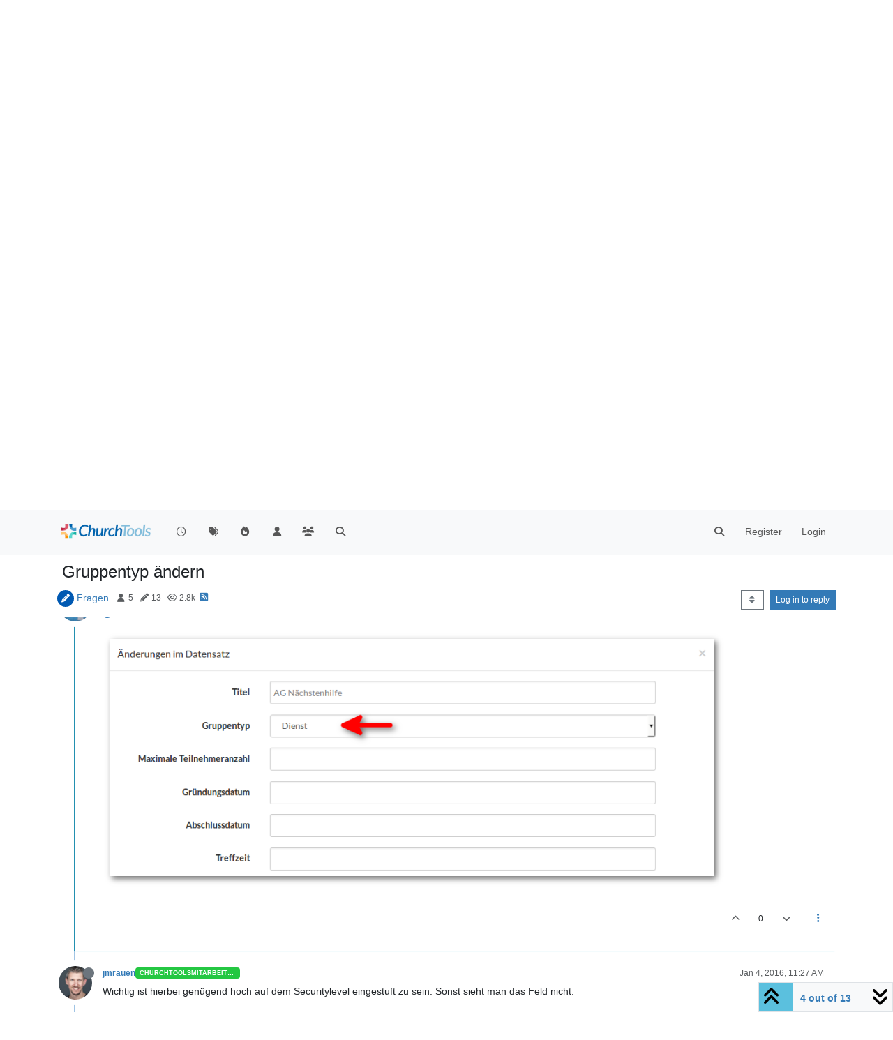

--- FILE ---
content_type: text/html; charset=utf-8
request_url: https://forum.church.tools/topic/2091/gruppentyp-%C3%A4ndern/4?lang=en-US
body_size: 116065
content:
<!DOCTYPE html>
<html lang="en-US" data-dir="ltr" style="direction: ltr;">
<head>
	<title>Gruppentyp ändern | ChurchTools Forum</title>
	<meta name="viewport" content="width&#x3D;device-width, initial-scale&#x3D;1.0" />
	<meta name="content-type" content="text/html; charset=UTF-8" />
	<meta name="apple-mobile-web-app-capable" content="yes" />
	<meta name="mobile-web-app-capable" content="yes" />
	<meta property="og:site_name" content="ChurchTools Forum" />
	<meta name="msapplication-badge" content="frequency=30; polling-uri=https://forum.church.tools/sitemap.xml" />
	<meta name="theme-color" content="#ffffff" />
	<meta name="keywords" content="ChurchTools,Verein,Jesus,Kirche,Mitgliederliste,ChMS,CMS,CRM" />
	<meta name="msapplication-square150x150logo" content="/assets/uploads/system/site-logo.png" />
	<meta name="title" content="Gruppentyp ändern" />
	<meta property="og:title" content="Gruppentyp ändern" />
	<meta property="og:type" content="article" />
	<meta property="article:published_time" content="2015-12-31T06:38:44.520Z" />
	<meta property="article:modified_time" content="2025-10-20T08:24:28.889Z" />
	<meta property="article:section" content="Fragen" />
	<meta name="description" content="@Zausel" />
	<meta property="og:description" content="@Zausel" />
	<meta property="og:image" content="https://i.imgur.com/iNCZRBy.png" />
	<meta property="og:image:url" content="https://i.imgur.com/iNCZRBy.png" />
	<meta property="og:image" content="https://forum.church.tools/assets/uploads/system/site-logo.png" />
	<meta property="og:image:url" content="https://forum.church.tools/assets/uploads/system/site-logo.png" />
	<meta property="og:image:width" content="983" />
	<meta property="og:image:height" content="913" />
	<meta property="og:url" content="https://forum.church.tools/topic/2091/gruppentyp-%C3%A4ndern/4?lang&#x3D;en-US" />
	
	<link rel="stylesheet" type="text/css" href="/assets/client.css?v=nvnce7960bk" />
	<link rel="icon" type="image/x-icon" href="/assets/uploads/system/favicon.ico?v&#x3D;nvnce7960bk" />
	<link rel="manifest" href="/manifest.webmanifest" crossorigin="use-credentials" />
	<link rel="search" type="application/opensearchdescription+xml" title="ChurchTools Forum" href="/osd.xml" />
	<link rel="apple-touch-icon" href="/assets/images/touch/512.png" />
	<link rel="icon" sizes="36x36" href="/assets/images/touch/36.png" />
	<link rel="icon" sizes="48x48" href="/assets/images/touch/48.png" />
	<link rel="icon" sizes="72x72" href="/assets/images/touch/72.png" />
	<link rel="icon" sizes="96x96" href="/assets/images/touch/96.png" />
	<link rel="icon" sizes="144x144" href="/assets/images/touch/144.png" />
	<link rel="icon" sizes="192x192" href="/assets/images/touch/192.png" />
	<link rel="icon" sizes="512x512" href="/assets/images/touch/512.png" />
	<link rel="prefetch" href="/assets/src/modules/composer.js?v&#x3D;nvnce7960bk" />
	<link rel="prefetch" href="/assets/src/modules/composer/uploads.js?v&#x3D;nvnce7960bk" />
	<link rel="prefetch" href="/assets/src/modules/composer/drafts.js?v&#x3D;nvnce7960bk" />
	<link rel="prefetch" href="/assets/src/modules/composer/tags.js?v&#x3D;nvnce7960bk" />
	<link rel="prefetch" href="/assets/src/modules/composer/categoryList.js?v&#x3D;nvnce7960bk" />
	<link rel="prefetch" href="/assets/src/modules/composer/resize.js?v&#x3D;nvnce7960bk" />
	<link rel="prefetch" href="/assets/src/modules/composer/autocomplete.js?v&#x3D;nvnce7960bk" />
	<link rel="prefetch" href="/assets/templates/composer.tpl?v&#x3D;nvnce7960bk" />
	<link rel="prefetch" href="/assets/language/de/topic.json?v&#x3D;nvnce7960bk" />
	<link rel="prefetch" href="/assets/language/de/modules.json?v&#x3D;nvnce7960bk" />
	<link rel="prefetch" href="/assets/language/de/tags.json?v&#x3D;nvnce7960bk" />
	<link rel="prefetch stylesheet" href="/assets/plugins/nodebb-plugin-markdown/styles/default.css" />
	<link rel="prefetch" href="/assets/language/de/markdown.json?v&#x3D;nvnce7960bk" />
	<link rel="stylesheet" href="https://forum.church.tools/assets/plugins/nodebb-plugin-emoji/emoji/styles.css?v&#x3D;nvnce7960bk" />
	<link rel="canonical" href="https://forum.church.tools/topic/2091/gruppentyp-ändern" />
	<link rel="alternate" type="application/rss+xml" href="/topic/2091.rss" />
	<link rel="up" href="https://forum.church.tools/category/4/fragen" />
	<link rel="author" href="https://forum.church.tools/user/andy" />
	

	<script>
		var config = JSON.parse('{"relative_path":"","upload_url":"/assets/uploads","asset_base_url":"/assets","assetBaseUrl":"/assets","siteTitle":"ChurchTools Forum","browserTitle":"ChurchTools Forum","titleLayout":"&#123;pageTitle&#125; | &#123;browserTitle&#125;","showSiteTitle":false,"maintenanceMode":false,"postQueue":0,"minimumTitleLength":3,"maximumTitleLength":255,"minimumPostLength":8,"maximumPostLength":32767,"minimumTagsPerTopic":0,"maximumTagsPerTopic":10,"minimumTagLength":3,"maximumTagLength":30,"undoTimeout":10000,"useOutgoingLinksPage":false,"allowGuestHandles":false,"allowTopicsThumbnail":false,"usePagination":false,"disableChat":false,"disableChatMessageEditing":false,"maximumChatMessageLength":1000,"socketioTransports":["polling","websocket"],"socketioOrigins":"https://forum.church.tools:*","websocketAddress":"","maxReconnectionAttempts":5,"reconnectionDelay":200,"topicsPerPage":100,"postsPerPage":100,"maximumFileSize":2048,"theme:id":"nodebb-theme-persona","theme:src":"","defaultLang":"de","userLang":"en-US","loggedIn":false,"uid":-1,"cache-buster":"v=nvnce7960bk","topicPostSort":"oldest_to_newest","categoryTopicSort":"recently_replied","csrf_token":false,"searchEnabled":true,"searchDefaultInQuick":"titles","bootswatchSkin":"","composer:showHelpTab":true,"enablePostHistory":true,"timeagoCutoff":30,"timeagoCodes":["af","am","ar","az-short","az","be","bg","bs","ca","cs","cy","da","de-short","de","dv","el","en-short","en","es-short","es","et","eu","fa-short","fa","fi","fr-short","fr","gl","he","hr","hu","hy","id","is","it-short","it","ja","jv","ko","ky","lt","lv","mk","nl","no","pl","pt-br-short","pt-br","pt-short","pt","ro","rs","ru","rw","si","sk","sl","sq","sr","sv","th","tr-short","tr","uk","ur","uz","vi","zh-CN","zh-TW"],"cookies":{"enabled":false,"message":"[[global:cookies.message]]","dismiss":"[[global:cookies.accept]]","link":"[[global:cookies.learn-more]]","link_url":"https:&#x2F;&#x2F;www.cookiesandyou.com"},"thumbs":{"size":512},"iconBackgrounds":["#f44336","#e91e63","#9c27b0","#673ab7","#3f51b5","#2196f3","#009688","#1b5e20","#33691e","#827717","#e65100","#ff5722","#795548","#607d8b"],"emailPrompt":1,"useragent":{"isYaBrowser":false,"isAuthoritative":true,"isMobile":false,"isMobileNative":false,"isTablet":false,"isiPad":false,"isiPod":false,"isiPhone":false,"isiPhoneNative":false,"isAndroid":false,"isAndroidNative":false,"isBlackberry":false,"isOpera":false,"isIE":false,"isEdge":false,"isIECompatibilityMode":false,"isSafari":false,"isFirefox":false,"isWebkit":false,"isChrome":true,"isKonqueror":false,"isOmniWeb":false,"isSeaMonkey":false,"isFlock":false,"isAmaya":false,"isPhantomJS":false,"isEpiphany":false,"isDesktop":true,"isWindows":false,"isLinux":false,"isLinux64":false,"isMac":true,"isChromeOS":false,"isBada":false,"isSamsung":false,"isRaspberry":false,"isBot":false,"isCurl":false,"isAndroidTablet":false,"isWinJs":false,"isKindleFire":false,"isSilk":false,"isCaptive":false,"isSmartTV":false,"isUC":false,"isFacebook":false,"isAlamoFire":false,"isElectron":false,"silkAccelerated":false,"browser":"Chrome","version":"131.0.0.0","os":"OS X","platform":"Apple Mac","geoIp":{},"source":"Mozilla/5.0 (Macintosh; Intel Mac OS X 10_15_7) AppleWebKit/537.36 (KHTML, like Gecko) Chrome/131.0.0.0 Safari/537.36; ClaudeBot/1.0; +claudebot@anthropic.com)","isWechat":false},"fontawesome":{"pro":false,"styles":["solid","brands","regular"],"version":"6.5.2"},"acpLang":"en-US","topicSearchEnabled":false,"disableCustomUserSkins":false,"defaultBootswatchSkin":"","composer-default":{},"spam-be-gone":{},"hideSubCategories":false,"hideCategoryLastPost":false,"enableQuickReply":false,"markdown":{"highlight":1,"hljsLanguages":["common"],"theme":"default.css","defaultHighlightLanguage":"","externalMark":false},"sso-google":{"style":"light"},"question-and-answer":{"defaultCid_4":"on","forceQuestions":"off","defaultCid_1":"off","defaultCid_26":"off","defaultCid_13":"off","defaultCid_20":"off","defaultCid_27":"off","defaultCid_17":"off","defaultCid_28":"off","defaultCid_18":"off","defaultCid_41":"off","defaultCid_42":"off","defaultCid_11":"off","defaultCid_29":"off","defaultCid_14":"off","defaultCid_21":"off","defaultCid_30":"off","defaultCid_15":"off","defaultCid_16":"off","defaultCid_31":"off","defaultCid_22":"off","defaultCid_32":"off","defaultCid_23":"off","defaultCid_25":"off","defaultCid_24":"off","defaultCid_33":"off","defaultCid_34":"off","defaultCid_35":"off","defaultCid_36":"off","defaultCid_37":"off","defaultCid_38":"off","defaultCid_39":"off","defaultCid_40":"off","defaultCid_43":"off"},"emojiCustomFirst":false}');
		var app = {
			user: JSON.parse('{"uid":0,"username":"Guest","displayname":"Guest","userslug":"","fullname":"Guest","email":"","icon:text":"?","icon:bgColor":"#aaa","groupTitle":"","groupTitleArray":[],"status":"offline","reputation":0,"email:confirmed":false,"unreadData":{"":{},"new":{},"watched":{},"unreplied":{}},"isAdmin":false,"isGlobalMod":false,"isMod":false,"privileges":{"chat":false,"chat:privileged":false,"upload:post:image":false,"upload:post:file":false,"signature":false,"invite":false,"group:create":false,"search:content":false,"search:users":false,"search:tags":false,"view:users":false,"view:tags":true,"view:groups":false,"local:login":false,"ban":false,"mute":false,"view:users:info":false},"blocks":[],"timeagoCode":"en","offline":true,"lastRoomId":null,"isEmailConfirmSent":false}')
		};

		document.documentElement.style.setProperty('--panel-offset', `${localStorage.getItem('panelOffset') || 0}px`);
	</script>

	
	
	<style>.topic-text{font-size:16px  !important}.answered .fa-question-circle::before{content:"\f00c"}</style>
	
</head>

<body class="page-topic page-topic-2091 page-topic-gruppentyp-ändern template-topic page-topic-category-4 page-topic-category-fragen parent-category-25 parent-category-4 page-status-200 theme-persona user-guest skin-noskin">
	<nav id="menu" class="slideout-menu hidden">
		<section class="menu-section" data-section="navigation">
	<ul class="menu-section-list text-bg-dark"></ul>
</section>


	</nav>
	<nav id="chats-menu" class="slideout-menu hidden">
		
	</nav>

	<main id="panel" class="slideout-panel">
		<nav class="navbar sticky-top navbar-expand-lg bg-light header border-bottom py-0" id="header-menu" component="navbar">
			<div class="container justify-content-start flex-nowrap">
							<div class="d-flex align-items-center me-auto" style="min-width: 0px;">
				<button type="button" class="navbar-toggler border-0" id="mobile-menu">
					<i class="fa fa-lg fa-fw fa-bars unread-count" ></i>
					<span component="unread/icon" class="notification-icon fa fa-fw fa-book unread-count" data-content="0" data-unread-url="/unread"></span>
				</button>
				<div class="d-inline-flex align-items-center" style="min-width: 0px;">
					
					<a class="navbar-brand" href="/">
						<img alt="" class=" forum-logo d-inline-block align-text-bottom" src="/assets/uploads/system/site-logo.png?v=nvnce7960bk" />
					</a>
					
					
				</div>
			</div>

			
			<div class="navbar-search visible-xs">
				<form action="/search" method="GET">
					<button type="button" class="btn btn-link"><i class="fa fa-lg fa-fw fa-search" title="Search"></i></button>
					<input autocomplete="off" type="text" class="form-control hidden" name="term" placeholder="Search"/>
					<button class="btn btn-primary hidden" type="submit"></button>
					<input type="text" class="hidden" name="in" value="titles" />
				</form>
				<div class="quick-search-container dropdown-menu d-block mt-2 hidden">
					<div class="quick-search-results-container"></div>
				</div>
			</div>
			

			

			<div component="navbar/title" class="visible-xs hidden">
				<span></span>
			</div>

			<div id="nav-dropdown" class="collapse navbar-collapse d-none d-lg-block">
				<ul id="main-nav" class="navbar-nav me-auto mb-2 mb-lg-0">
					
					
					<li class="nav-item " title="Recent">
						<a class="nav-link navigation-link "
						 href="&#x2F;recent" >
							
							<i class="fa fa-fw fa-clock-o" data-content=""></i>
							
							
							<span class="visible-xs-inline">Recent</span>
							
							
						</a>
						
					</li>
					
					
					
					<li class="nav-item " title="Tags">
						<a class="nav-link navigation-link "
						 href="&#x2F;tags" >
							
							<i class="fa fa-fw fa-tags" data-content=""></i>
							
							
							<span class="visible-xs-inline">Tags</span>
							
							
						</a>
						
					</li>
					
					
					
					<li class="nav-item " title="Popular">
						<a class="nav-link navigation-link "
						 href="&#x2F;popular" >
							
							<i class="fa fa-fw fa-fire" data-content=""></i>
							
							
							<span class="visible-xs-inline">Popular</span>
							
							
						</a>
						
					</li>
					
					
					
					<li class="nav-item " title="Users">
						<a class="nav-link navigation-link "
						 href="&#x2F;users" >
							
							<i class="fa fa-fw fa-user" data-content=""></i>
							
							
							<span class="visible-xs-inline">Users</span>
							
							
						</a>
						
					</li>
					
					
					
					<li class="nav-item " title="Groups">
						<a class="nav-link navigation-link "
						 href="&#x2F;groups" >
							
							<i class="fa fa-fw fa-group" data-content=""></i>
							
							
							<span class="visible-xs-inline">Groups</span>
							
							
						</a>
						
					</li>
					
					
					
					<li class="nav-item " title="Search">
						<a class="nav-link navigation-link "
						 href="&#x2F;search" >
							
							<i class="fa fa-fw fa-search" data-content=""></i>
							
							
							<span class="visible-xs-inline">Search</span>
							
							
						</a>
						
					</li>
					
					
				</ul>
				<ul class="navbar-nav mb-2 mb-lg-0 hidden-xs">
					<li class="nav-item">
						<a href="#" id="reconnect" class="nav-link hide" title="Looks like your connection to ChurchTools Forum was lost, please wait while we try to reconnect.">
							<i class="fa fa-check"></i>
						</a>
					</li>
				</ul>
				
				<div class="navbar-nav mb-2 mb-lg-0 position-relative">
					<form component="search/form" id="search-form" class="d-flex justify-content-end align-items-center" role="search" method="GET">
	<div component="search/fields" class="hidden" id="search-fields">
		<div class="input-group flex-nowrap">
			<input autocomplete="off" type="text" class="form-control" placeholder="Search" name="query" value="">

			<a href="/search" class="btn btn-outline-secondary" aria-label="Type to search">
				<i class="fa fa-gears fa-fw"></i>
			</a>
		</div>

		<div id="quick-search-container" class="quick-search-container dropdown-menu d-block mt-2 hidden">
			<div class="form-check filter-category mb-2 ms-4">
				<input class="form-check-input" type="checkbox" checked>
				<label class="form-check-label name"></label>
			</div>

			<div class="text-center loading-indicator"><i class="fa fa-spinner fa-spin"></i></div>
			<div class="quick-search-results-container"></div>
		</div>
		<button type="submit" class="btn btn-outline-secondary hide">Search</button>
	</div>

	<div id="" class="nav-item"><a component="search/button" id="search-button" href="#" class="nav-link"><i class="fa fa-search fa-fw" title="Search"></i></a></div>
</form>

				</div>
				

				
				
				<ul id="logged-out-menu" class="navbar-nav me-0 mb-2 mb-lg-0 align-items-center">
					
					<li class="nav-item">
						<a class="nav-link" href="/register">
							<i class="fa fa-pencil fa-fw d-inline-block d-sm-none"></i>
							<span>Register</span>
						</a>
					</li>
					
					<li class="nav-item">
						<a class="nav-link" href="/login">
							<i class="fa fa-sign-in fa-fw d-inline-block d-sm-none"></i>
							<span>Login</span>
						</a>
					</li>
				</ul>
				
				
			</div>

			</div>
		</nav>
		<script>
			const rect = document.getElementById('header-menu').getBoundingClientRect();
			const offset = Math.max(0, rect.bottom);
			document.documentElement.style.setProperty('--panel-offset', offset + `px`);
		</script>
		<div class="container pt-3" id="content">
		<noscript>
    <div class="alert alert-danger">
        <p>
            Your browser does not seem to support JavaScript. As a result, your viewing experience will be diminished, and you have been placed in <strong>read-only mode</strong>.
        </p>
        <p>
            Please download a browser that supports JavaScript, or enable it if it's disabled (i.e. NoScript).
        </p>
    </div>
</noscript>
		
<div data-widget-area="header">
	
</div>
<div class="row mb-5">
	<div class="topic col-lg-12" itemid="/topic/2091/gruppentyp-%C3%A4ndern/4" itemscope itemtype="https://schema.org/DiscussionForumPosting">
		<meta itemprop="datePublished" content="2015-12-31T06:38:44.520Z">
		<meta itemprop="dateModified" content="2025-10-20T08:24:28.889Z">
		<meta itemprop="author" itemscope itemtype="https://schema.org/Person" itemref="topicAuthorName topicAuthorUrl">
		<meta id="topicAuthorName" itemprop="name" content="Zausel">
		<meta id="topicAuthorUrl" itemprop="url" content="/user/zausel">
		<div class="topic-header sticky-top">
			<h1 component="post/header" class="" itemprop="name">
				<span class="topic-title">
					<span component="topic/labels" class="d-inline-flex gap-2 align-items-center">
						<i component="topic/scheduled" class="fa fa-clock-o hidden" title="Scheduled"></i>
						<i component="topic/pinned" class="fa fa-thumb-tack hidden" title="Pinned"></i>
						<i component="topic/locked" class="fa fa-lock hidden" title="Locked"></i>
						<i class="fa fa-arrow-circle-right hidden" title="Moved"></i>
						
					</span>
					<span component="topic/title">Gruppentyp ändern</span>
				</span>
			</h1>

			<div class="topic-info clearfix">
				<div class="category-item d-inline-block">
					<span class="icon d-inline-flex justify-content-center align-items-center align-middle rounded-circle" style="background-color: #0059B2; border-color: #0059B2!important; color: #ffffff; width:24px; height: 24px; font-size: 12px;"><i class="fa fa-fw fa-pencil"></i></span>
					<a href="/category/4/fragen">Fragen</a>
				</div>

				<div data-tid="2091" component="topic/tags" class="tags tag-list d-inline-block hidden-xs">
					
				</div>
				<div class="d-inline-block hidden-xs">
					<div class="stats text-muted">
	<i class="fa fa-fw fa-user" title="Posters"></i>
	<span title="5">5</span>
</div>
<div class="stats text-muted">
	<i class="fa fa-fw fa-pencil" title="Posts"></i>
	<span component="topic/post-count" title="13">13</span>
</div>
<div class="stats text-muted">
	<i class="fa fa-fw fa-eye" title="Views"></i>
	<span title="2751">2.8k</span>
</div>
				</div>
				
				<a class="hidden-xs" target="_blank" href="/topic/2091.rss"><i class="fa fa-rss-square"></i></a>
				
				

				<div class="topic-main-buttons float-end d-inline-block">
	<span class="loading-indicator btn float-start hidden" done="0">
		<span class="hidden-xs">Loading More Posts</span> <i class="fa fa-refresh fa-spin"></i>
	</span>

	

	

	<div title="Sort by" class="btn-group bottom-sheet hidden-xs" component="thread/sort">
	<button class="btn btn-sm btn-outline-secondary dropdown-toggle" data-bs-toggle="dropdown" aria-haspopup="true" aria-expanded="false" aria-label="Post sort option, Oldest to Newest">
	<i class="fa fa-fw fa-sort"></i></button>
	<ul class="dropdown-menu dropdown-menu-end" role="menu">
		<li><a class="dropdown-item" href="#" class="oldest_to_newest" data-sort="oldest_to_newest" role="menuitem"><i class="fa fa-fw"></i> Oldest to Newest</a></li>
		<li><a class="dropdown-item" href="#" class="newest_to_oldest" data-sort="newest_to_oldest" role="menuitem"><i class="fa fa-fw"></i> Newest to Oldest</a></li>
		<li><a class="dropdown-item" href="#" class="most_votes" data-sort="most_votes" role="menuitem"><i class="fa fa-fw"></i> Most Votes</a></li>
	</ul>
</div>


	<div class="d-inline-block">
	
	</div>
	<div component="topic/reply/container" class="btn-group action-bar bottom-sheet hidden">
	<a href="/compose?tid=2091" class="btn btn-sm btn-primary" component="topic/reply" data-ajaxify="false" role="button"><i class="fa fa-reply visible-xs-inline"></i><span class="visible-sm-inline visible-md-inline visible-lg-inline"> Reply</span></a>
	<button type="button" class="btn btn-sm btn-primary dropdown-toggle" data-bs-toggle="dropdown" aria-haspopup="true" aria-expanded="false">
		<span class="caret"></span>
	</button>
	<ul class="dropdown-menu dropdown-menu-end" role="menu">
		<li><a class="dropdown-item" href="#" component="topic/reply-as-topic" role="menuitem">Reply as topic</a></li>
	</ul>
</div>




<a component="topic/reply/guest" href="/login" class="btn btn-sm btn-primary">Log in to reply</a>


</div>

			</div>
		</div>
		

		


		
		<div component="topic/deleted/message" class="alert alert-warning mt-3 hidden d-flex justify-content-between flex-wrap">
    <span>This topic has been deleted. Only users with topic management privileges can see it.</span>
    <span>
        
    </span>
</div>
		

		<ul component="topic" class="posts timeline" data-tid="2091" data-cid="4">
			
				<li component="post" class="  topic-owner-post" data-index="0" data-pid="7774" data-uid="154" data-timestamp="1451543924523" data-username="Zausel" data-userslug="zausel" itemprop="comment" itemtype="http://schema.org/Comment" itemscope>
					<a component="post/anchor" data-index="0" id="1"></a>

					<meta itemprop="datePublished" content="2015-12-31T06:38:44.523Z">
					<meta itemprop="dateModified" content="">

					

<div class="clearfix post-header">
	<div class="icon float-start">
		<a href="/user/zausel">
			<span  alt="Zausel" title="Zausel" data-uid="154" loading="lazy" aria-label="User avatar for Zausel" class="avatar  avatar-rounded" component="user/picture" style="--avatar-size: 48px; background-color: #795548;">Z</span>
			<i component="user/status" class="fa fa-circle status offline" title="Offline"></i>
		</a>
	</div>

	<small class="d-flex">
		<div class="d-flex align-items-center gap-1 flex-wrap w-100">
			<strong class="text-nowrap">
				<a href="/user/zausel" itemprop="author" data-username="Zausel" data-uid="154">Zausel</a>
			</strong>

			

			

			<span class="visible-xs-inline-block visible-sm-inline-block visible-md-inline-block visible-lg-inline-block">
				

				<span>
					
				</span>
			</span>
			<div class="d-flex align-items-center gap-1 flex-grow-1 justify-content-end">
				<span>
					<i component="post/edit-indicator" class="fa fa-pencil-square edit-icon hidden"></i>

					<span data-editor="" component="post/editor" class="hidden">last edited by  <span class="timeago" title="Invalid Date"></span></span>

					<span class="visible-xs-inline-block visible-sm-inline-block visible-md-inline-block visible-lg-inline-block">
						<a class="permalink text-muted" href="/post/7774"><span class="timeago" title="2015-12-31T06:38:44.523Z"></span></a>
					</span>
				</span>
				<span class="bookmarked"><i class="fa fa-bookmark-o"></i></span>
			</div>
		</div>
	</small>
</div>

<br />

<div class="content" component="post/content" itemprop="text">
	<p dir="auto">Hallo zusammen.<br />
Wie kann ich nachträglich den Gruppentyp einer Gruppe ändern bzw. eine Gruppe löschen?<br />
Ich hab nur Antworten für Vorgängerversionen gefunden.<br />
lg Klaus</p>

</div>

<div class="post-footer">
	

	<div class="clearfix">
	
	<a component="post/reply-count" data-target-component="post/replies/container" href="#" class="threaded-replies user-select-none float-start text-muted hidden">
		<span component="post/reply-count/avatars" class="avatars d-inline-flex gap-1 align-items-top hidden-xs ">
			
			<span><img  alt="Andy" title="Andy" data-uid="23" loading="lazy" aria-label="User avatar for Andy" class="avatar  avatar-rounded" component="avatar/picture" src="https://i.imgur.com/iNCZRBy.png" style="--avatar-size: 16px;" onError="this.remove();" itemprop="image" /><span  alt="Andy" title="Andy" data-uid="23" loading="lazy" aria-label="User avatar for Andy" class="avatar  avatar-rounded" component="avatar/icon" style="--avatar-size: 16px; background-color: #3f51b5;">A</span></span>
			
			
		</span>

		<span class="replies-count small" component="post/reply-count/text" data-replies="1">1 Reply</span>
		<span class="replies-last hidden-xs small">Last reply <span class="timeago" title="2015-12-31T07:24:15.816Z"></span></span>

		<i class="fa fa-fw fa-chevron-right" component="post/replies/open"></i>
		<i class="fa fa-fw fa-chevron-down hidden" component="post/replies/close"></i>
		<i class="fa fa-fw fa-spin fa-spinner hidden" component="post/replies/loading"></i>
	</a>
	

	<small class="d-flex justify-content-end align-items-center gap-1" component="post/actions">
		<!-- This partial intentionally left blank; overwritten by nodebb-plugin-reactions -->
		<span class="post-tools">
			<a component="post/reply" href="#" class="user-select-none hidden">Reply</a>
			<a component="post/quote" href="#" class="user-select-none hidden">Quote</a>
		</span>

		
		<span class="votes">
			<a component="post/upvote" href="#" class="">
				<i class="fa fa-chevron-up"></i>
			</a>

			<span component="post/vote-count" data-votes="0">0</span>

			
			<a component="post/downvote" href="#" class="">
				<i class="fa fa-chevron-down"></i>
			</a>
			
		</span>
		

		<span component="post/tools" class="dropdown moderator-tools bottom-sheet d-inline-block ">
	<a class="dropdown-toggle d-block" href="#" data-bs-toggle="dropdown" aria-haspopup="true" aria-expanded="false"><i class="fa fa-fw fa-ellipsis-v"></i></a>
	<ul class="dropdown-menu dropdown-menu-end" role="menu"></ul>
</span>

	</small>
	</div>
	<div component="post/replies/container"></div>
</div>

				</li>
				
				
				
			
				<li component="post" class="  " data-index="1" data-pid="7775" data-uid="23" data-timestamp="1451546655816" data-username="Andy" data-userslug="andy" itemprop="comment" itemtype="http://schema.org/Comment" itemscope>
					<a component="post/anchor" data-index="1" id="2"></a>

					<meta itemprop="datePublished" content="2015-12-31T07:24:15.816Z">
					<meta itemprop="dateModified" content="">

					

<div class="clearfix post-header">
	<div class="icon float-start">
		<a href="/user/andy">
			<img  alt="Andy" title="Andy" data-uid="23" loading="lazy" aria-label="User avatar for Andy" class="avatar  avatar-rounded" component="user/picture" src="https://i.imgur.com/iNCZRBy.png" style="--avatar-size: 48px;" onError="this.remove();" itemprop="image" /><span  alt="Andy" title="Andy" data-uid="23" loading="lazy" aria-label="User avatar for Andy" class="avatar  avatar-rounded" component="user/picture" style="--avatar-size: 48px; background-color: #3f51b5;">A</span>
			<i component="user/status" class="fa fa-circle status offline" title="Offline"></i>
		</a>
	</div>

	<small class="d-flex">
		<div class="d-flex align-items-center gap-1 flex-wrap w-100">
			<strong class="text-nowrap">
				<a href="/user/andy" itemprop="author" data-username="Andy" data-uid="23">Andy</a>
			</strong>

			

			

			<span class="visible-xs-inline-block visible-sm-inline-block visible-md-inline-block visible-lg-inline-block">
				
				<a component="post/parent" class="btn btn-sm btn-outline-secondary hidden-xs" data-topid="7774" href="/post/7774"><i class="fa fa-reply"></i> @Zausel</a>
				

				<span>
					
				</span>
			</span>
			<div class="d-flex align-items-center gap-1 flex-grow-1 justify-content-end">
				<span>
					<i component="post/edit-indicator" class="fa fa-pencil-square edit-icon hidden"></i>

					<span data-editor="" component="post/editor" class="hidden">last edited by  <span class="timeago" title="Invalid Date"></span></span>

					<span class="visible-xs-inline-block visible-sm-inline-block visible-md-inline-block visible-lg-inline-block">
						<a class="permalink text-muted" href="/post/7775"><span class="timeago" title="2015-12-31T07:24:15.816Z"></span></a>
					</span>
				</span>
				<span class="bookmarked"><i class="fa fa-bookmark-o"></i></span>
			</div>
		</div>
	</small>
</div>

<br />

<div class="content" component="post/content" itemprop="text">
	<p dir="auto"><a class="mention plugin-mentions-user plugin-mentions-a" href="https://forum.church.tools/uid/154">@Zausel</a></p>
<ul>
<li>Gruppentyp ändern über den Schraubenschlüssel neben der Gruppenbezeichnung.</li>
<li>Gruppe löschen über das kleine, rote Papierkorbsymbol ganz unten in der Gruppe.</li>
</ul>

</div>

<div class="post-footer">
	

	<div class="clearfix">
	
	<a component="post/reply-count" data-target-component="post/replies/container" href="#" class="threaded-replies user-select-none float-start text-muted ">
		<span component="post/reply-count/avatars" class="avatars d-inline-flex gap-1 align-items-top hidden-xs ">
			
			<span><span  alt="Karin D" title="Karin D" data-uid="8446" loading="lazy" aria-label="User avatar for Karin D" class="avatar  avatar-rounded" component="avatar/icon" style="--avatar-size: 16px; background-color: #2196f3;">K</span></span>
			
			
		</span>

		<span class="replies-count small" component="post/reply-count/text" data-replies="1">1 Reply</span>
		<span class="replies-last hidden-xs small">Last reply <span class="timeago" title="2025-10-20T07:33:27.016Z"></span></span>

		<i class="fa fa-fw fa-chevron-right" component="post/replies/open"></i>
		<i class="fa fa-fw fa-chevron-down hidden" component="post/replies/close"></i>
		<i class="fa fa-fw fa-spin fa-spinner hidden" component="post/replies/loading"></i>
	</a>
	

	<small class="d-flex justify-content-end align-items-center gap-1" component="post/actions">
		<!-- This partial intentionally left blank; overwritten by nodebb-plugin-reactions -->
		<span class="post-tools">
			<a component="post/reply" href="#" class="user-select-none hidden">Reply</a>
			<a component="post/quote" href="#" class="user-select-none hidden">Quote</a>
		</span>

		
		<span class="votes">
			<a component="post/upvote" href="#" class="">
				<i class="fa fa-chevron-up"></i>
			</a>

			<span component="post/vote-count" data-votes="0">0</span>

			
			<a component="post/downvote" href="#" class="">
				<i class="fa fa-chevron-down"></i>
			</a>
			
		</span>
		

		<span component="post/tools" class="dropdown moderator-tools bottom-sheet d-inline-block ">
	<a class="dropdown-toggle d-block" href="#" data-bs-toggle="dropdown" aria-haspopup="true" aria-expanded="false"><i class="fa fa-fw fa-ellipsis-v"></i></a>
	<ul class="dropdown-menu dropdown-menu-end" role="menu"></ul>
</span>

	</small>
	</div>
	<div component="post/replies/container"></div>
</div>

				</li>
				
				
				
			
				<li component="post" class="  topic-owner-post" data-index="2" data-pid="7805" data-uid="154" data-timestamp="1451848033969" data-username="Zausel" data-userslug="zausel" itemprop="comment" itemtype="http://schema.org/Comment" itemscope>
					<a component="post/anchor" data-index="2" id="3"></a>

					<meta itemprop="datePublished" content="2016-01-03T19:07:13.969Z">
					<meta itemprop="dateModified" content="">

					

<div class="clearfix post-header">
	<div class="icon float-start">
		<a href="/user/zausel">
			<span  alt="Zausel" title="Zausel" data-uid="154" loading="lazy" aria-label="User avatar for Zausel" class="avatar  avatar-rounded" component="user/picture" style="--avatar-size: 48px; background-color: #795548;">Z</span>
			<i component="user/status" class="fa fa-circle status offline" title="Offline"></i>
		</a>
	</div>

	<small class="d-flex">
		<div class="d-flex align-items-center gap-1 flex-wrap w-100">
			<strong class="text-nowrap">
				<a href="/user/zausel" itemprop="author" data-username="Zausel" data-uid="154">Zausel</a>
			</strong>

			

			

			<span class="visible-xs-inline-block visible-sm-inline-block visible-md-inline-block visible-lg-inline-block">
				

				<span>
					
				</span>
			</span>
			<div class="d-flex align-items-center gap-1 flex-grow-1 justify-content-end">
				<span>
					<i component="post/edit-indicator" class="fa fa-pencil-square edit-icon hidden"></i>

					<span data-editor="" component="post/editor" class="hidden">last edited by  <span class="timeago" title="Invalid Date"></span></span>

					<span class="visible-xs-inline-block visible-sm-inline-block visible-md-inline-block visible-lg-inline-block">
						<a class="permalink text-muted" href="/post/7805"><span class="timeago" title="2016-01-03T19:07:13.969Z"></span></a>
					</span>
				</span>
				<span class="bookmarked"><i class="fa fa-bookmark-o"></i></span>
			</div>
		</div>
	</small>
</div>

<br />

<div class="content" component="post/content" itemprop="text">
	<p dir="auto">Vielen Dank für die schnelle Antwort.<br />
Das mit Gruppe löschen hab ich gefunden.<br />
Aber das mit Gruppentyp ändern find ich leider beim Aufrufen des Schraubenschlüssel der jeweiligen Gruppe nicht.<br />
lg Klaus</p>

</div>

<div class="post-footer">
	

	<div class="clearfix">
	
	<a component="post/reply-count" data-target-component="post/replies/container" href="#" class="threaded-replies user-select-none float-start text-muted hidden">
		<span component="post/reply-count/avatars" class="avatars d-inline-flex gap-1 align-items-top hidden-xs ">
			
			<span><img  alt="Andy" title="Andy" data-uid="23" loading="lazy" aria-label="User avatar for Andy" class="avatar  avatar-rounded" component="avatar/picture" src="https://i.imgur.com/iNCZRBy.png" style="--avatar-size: 16px;" onError="this.remove();" itemprop="image" /><span  alt="Andy" title="Andy" data-uid="23" loading="lazy" aria-label="User avatar for Andy" class="avatar  avatar-rounded" component="avatar/icon" style="--avatar-size: 16px; background-color: #3f51b5;">A</span></span>
			
			
		</span>

		<span class="replies-count small" component="post/reply-count/text" data-replies="1">1 Reply</span>
		<span class="replies-last hidden-xs small">Last reply <span class="timeago" title="2016-01-04T05:17:54.868Z"></span></span>

		<i class="fa fa-fw fa-chevron-right" component="post/replies/open"></i>
		<i class="fa fa-fw fa-chevron-down hidden" component="post/replies/close"></i>
		<i class="fa fa-fw fa-spin fa-spinner hidden" component="post/replies/loading"></i>
	</a>
	

	<small class="d-flex justify-content-end align-items-center gap-1" component="post/actions">
		<!-- This partial intentionally left blank; overwritten by nodebb-plugin-reactions -->
		<span class="post-tools">
			<a component="post/reply" href="#" class="user-select-none hidden">Reply</a>
			<a component="post/quote" href="#" class="user-select-none hidden">Quote</a>
		</span>

		
		<span class="votes">
			<a component="post/upvote" href="#" class="">
				<i class="fa fa-chevron-up"></i>
			</a>

			<span component="post/vote-count" data-votes="0">0</span>

			
			<a component="post/downvote" href="#" class="">
				<i class="fa fa-chevron-down"></i>
			</a>
			
		</span>
		

		<span component="post/tools" class="dropdown moderator-tools bottom-sheet d-inline-block ">
	<a class="dropdown-toggle d-block" href="#" data-bs-toggle="dropdown" aria-haspopup="true" aria-expanded="false"><i class="fa fa-fw fa-ellipsis-v"></i></a>
	<ul class="dropdown-menu dropdown-menu-end" role="menu"></ul>
</span>

	</small>
	</div>
	<div component="post/replies/container"></div>
</div>

				</li>
				
				
				
			
				<li component="post" class="  " data-index="3" data-pid="7809" data-uid="23" data-timestamp="1451884674868" data-username="Andy" data-userslug="andy" itemprop="comment" itemtype="http://schema.org/Comment" itemscope>
					<a component="post/anchor" data-index="3" id="4"></a>

					<meta itemprop="datePublished" content="2016-01-04T05:17:54.868Z">
					<meta itemprop="dateModified" content="2016-01-04T07:08:44.536Z">

					

<div class="clearfix post-header">
	<div class="icon float-start">
		<a href="/user/andy">
			<img  alt="Andy" title="Andy" data-uid="23" loading="lazy" aria-label="User avatar for Andy" class="avatar  avatar-rounded" component="user/picture" src="https://i.imgur.com/iNCZRBy.png" style="--avatar-size: 48px;" onError="this.remove();" itemprop="image" /><span  alt="Andy" title="Andy" data-uid="23" loading="lazy" aria-label="User avatar for Andy" class="avatar  avatar-rounded" component="user/picture" style="--avatar-size: 48px; background-color: #3f51b5;">A</span>
			<i component="user/status" class="fa fa-circle status offline" title="Offline"></i>
		</a>
	</div>

	<small class="d-flex">
		<div class="d-flex align-items-center gap-1 flex-wrap w-100">
			<strong class="text-nowrap">
				<a href="/user/andy" itemprop="author" data-username="Andy" data-uid="23">Andy</a>
			</strong>

			

			

			<span class="visible-xs-inline-block visible-sm-inline-block visible-md-inline-block visible-lg-inline-block">
				
				<a component="post/parent" class="btn btn-sm btn-outline-secondary hidden-xs" data-topid="7805" href="/post/7805"><i class="fa fa-reply"></i> @Zausel</a>
				

				<span>
					
				</span>
			</span>
			<div class="d-flex align-items-center gap-1 flex-grow-1 justify-content-end">
				<span>
					<i component="post/edit-indicator" class="fa fa-pencil-square edit-icon "></i>

					<span data-editor="andy" component="post/editor" class="hidden">last edited by Andy <span class="timeago" title="1/4/16&#44; 8:08 AM"></span></span>

					<span class="visible-xs-inline-block visible-sm-inline-block visible-md-inline-block visible-lg-inline-block">
						<a class="permalink text-muted" href="/post/7809"><span class="timeago" title="2016-01-04T05:17:54.868Z"></span></a>
					</span>
				</span>
				<span class="bookmarked"><i class="fa fa-bookmark-o"></i></span>
			</div>
		</div>
	</small>
</div>

<br />

<div class="content" component="post/content" itemprop="text">
	<p dir="auto"><a class="mention plugin-mentions-user plugin-mentions-a" href="https://forum.church.tools/uid/154">@Zausel</a></p>
<p dir="auto"><img src="https://i.imgur.com/GSgVmSN.png" alt="0_1451884669014_Gruppentyp.png" class=" img-fluid img-markdown" /></p>

</div>

<div class="post-footer">
	

	<div class="clearfix">
	
	<a component="post/reply-count" data-target-component="post/replies/container" href="#" class="threaded-replies user-select-none float-start text-muted hidden">
		<span component="post/reply-count/avatars" class="avatars d-inline-flex gap-1 align-items-top hidden-xs ">
			
			
		</span>

		<span class="replies-count small" component="post/reply-count/text" data-replies="0">1 Reply</span>
		<span class="replies-last hidden-xs small">Last reply <span class="timeago" title=""></span></span>

		<i class="fa fa-fw fa-chevron-right" component="post/replies/open"></i>
		<i class="fa fa-fw fa-chevron-down hidden" component="post/replies/close"></i>
		<i class="fa fa-fw fa-spin fa-spinner hidden" component="post/replies/loading"></i>
	</a>
	

	<small class="d-flex justify-content-end align-items-center gap-1" component="post/actions">
		<!-- This partial intentionally left blank; overwritten by nodebb-plugin-reactions -->
		<span class="post-tools">
			<a component="post/reply" href="#" class="user-select-none hidden">Reply</a>
			<a component="post/quote" href="#" class="user-select-none hidden">Quote</a>
		</span>

		
		<span class="votes">
			<a component="post/upvote" href="#" class="">
				<i class="fa fa-chevron-up"></i>
			</a>

			<span component="post/vote-count" data-votes="0">0</span>

			
			<a component="post/downvote" href="#" class="">
				<i class="fa fa-chevron-down"></i>
			</a>
			
		</span>
		

		<span component="post/tools" class="dropdown moderator-tools bottom-sheet d-inline-block ">
	<a class="dropdown-toggle d-block" href="#" data-bs-toggle="dropdown" aria-haspopup="true" aria-expanded="false"><i class="fa fa-fw fa-ellipsis-v"></i></a>
	<ul class="dropdown-menu dropdown-menu-end" role="menu"></ul>
</span>

	</small>
	</div>
	<div component="post/replies/container"></div>
</div>

				</li>
				
				
				
			
				<li component="post" class="  " data-index="4" data-pid="7818" data-uid="2" data-timestamp="1451906826377" data-username="jmrauen" data-userslug="jmrauen" itemprop="comment" itemtype="http://schema.org/Comment" itemscope>
					<a component="post/anchor" data-index="4" id="5"></a>

					<meta itemprop="datePublished" content="2016-01-04T11:27:06.377Z">
					<meta itemprop="dateModified" content="">

					

<div class="clearfix post-header">
	<div class="icon float-start">
		<a href="/user/jmrauen">
			<img  alt="jmrauen" title="jmrauen" data-uid="2" loading="lazy" aria-label="User avatar for jmrauen" class="avatar  avatar-rounded" component="user/picture" src="/assets/uploads/profile/uid-2/2-profileavatar.jpeg" style="--avatar-size: 48px;" onError="this.remove();" itemprop="image" /><span  alt="jmrauen" title="jmrauen" data-uid="2" loading="lazy" aria-label="User avatar for jmrauen" class="avatar  avatar-rounded" component="user/picture" style="--avatar-size: 48px; background-color: #795548;">J</span>
			<i component="user/status" class="fa fa-circle status offline" title="Offline"></i>
		</a>
	</div>

	<small class="d-flex">
		<div class="d-flex align-items-center gap-1 flex-wrap w-100">
			<strong class="text-nowrap">
				<a href="/user/jmrauen" itemprop="author" data-username="jmrauen" data-uid="2">jmrauen</a>
			</strong>

			
			
			<a href="/groups/churchtoolsmitarbeiter" class="badge rounded-1 text-uppercase text-truncate" style="max-width: 150px;color:#ffffff;background-color: #24c742;"><i class="fa hidden"></i><span class="badge-text">ChurchToolsMitarbeiter</span></a>
			
			

			

			<span class="visible-xs-inline-block visible-sm-inline-block visible-md-inline-block visible-lg-inline-block">
				

				<span>
					
				</span>
			</span>
			<div class="d-flex align-items-center gap-1 flex-grow-1 justify-content-end">
				<span>
					<i component="post/edit-indicator" class="fa fa-pencil-square edit-icon hidden"></i>

					<span data-editor="" component="post/editor" class="hidden">last edited by  <span class="timeago" title="Invalid Date"></span></span>

					<span class="visible-xs-inline-block visible-sm-inline-block visible-md-inline-block visible-lg-inline-block">
						<a class="permalink text-muted" href="/post/7818"><span class="timeago" title="2016-01-04T11:27:06.377Z"></span></a>
					</span>
				</span>
				<span class="bookmarked"><i class="fa fa-bookmark-o"></i></span>
			</div>
		</div>
	</small>
</div>

<br />

<div class="content" component="post/content" itemprop="text">
	<p dir="auto">Wichtig ist hierbei genügend hoch auf dem Securitylevel eingestuft zu sein. Sonst sieht man das Feld nicht.</p>

</div>

<div class="post-footer">
	

	<div class="clearfix">
	
	<a component="post/reply-count" data-target-component="post/replies/container" href="#" class="threaded-replies user-select-none float-start text-muted hidden">
		<span component="post/reply-count/avatars" class="avatars d-inline-flex gap-1 align-items-top hidden-xs ">
			
			<span><img  alt="Andy" title="Andy" data-uid="23" loading="lazy" aria-label="User avatar for Andy" class="avatar  avatar-rounded" component="avatar/picture" src="https://i.imgur.com/iNCZRBy.png" style="--avatar-size: 16px;" onError="this.remove();" itemprop="image" /><span  alt="Andy" title="Andy" data-uid="23" loading="lazy" aria-label="User avatar for Andy" class="avatar  avatar-rounded" component="avatar/icon" style="--avatar-size: 16px; background-color: #3f51b5;">A</span></span>
			
			
		</span>

		<span class="replies-count small" component="post/reply-count/text" data-replies="1">1 Reply</span>
		<span class="replies-last hidden-xs small">Last reply <span class="timeago" title="2016-01-04T11:30:31.914Z"></span></span>

		<i class="fa fa-fw fa-chevron-right" component="post/replies/open"></i>
		<i class="fa fa-fw fa-chevron-down hidden" component="post/replies/close"></i>
		<i class="fa fa-fw fa-spin fa-spinner hidden" component="post/replies/loading"></i>
	</a>
	

	<small class="d-flex justify-content-end align-items-center gap-1" component="post/actions">
		<!-- This partial intentionally left blank; overwritten by nodebb-plugin-reactions -->
		<span class="post-tools">
			<a component="post/reply" href="#" class="user-select-none hidden">Reply</a>
			<a component="post/quote" href="#" class="user-select-none hidden">Quote</a>
		</span>

		
		<span class="votes">
			<a component="post/upvote" href="#" class="">
				<i class="fa fa-chevron-up"></i>
			</a>

			<span component="post/vote-count" data-votes="0">0</span>

			
			<a component="post/downvote" href="#" class="">
				<i class="fa fa-chevron-down"></i>
			</a>
			
		</span>
		

		<span component="post/tools" class="dropdown moderator-tools bottom-sheet d-inline-block ">
	<a class="dropdown-toggle d-block" href="#" data-bs-toggle="dropdown" aria-haspopup="true" aria-expanded="false"><i class="fa fa-fw fa-ellipsis-v"></i></a>
	<ul class="dropdown-menu dropdown-menu-end" role="menu"></ul>
</span>

	</small>
	</div>
	<div component="post/replies/container"></div>
</div>

				</li>
				
				
				
			
				<li component="post" class="  " data-index="5" data-pid="7820" data-uid="23" data-timestamp="1451907031914" data-username="Andy" data-userslug="andy" itemprop="comment" itemtype="http://schema.org/Comment" itemscope>
					<a component="post/anchor" data-index="5" id="6"></a>

					<meta itemprop="datePublished" content="2016-01-04T11:30:31.914Z">
					<meta itemprop="dateModified" content="">

					

<div class="clearfix post-header">
	<div class="icon float-start">
		<a href="/user/andy">
			<img  alt="Andy" title="Andy" data-uid="23" loading="lazy" aria-label="User avatar for Andy" class="avatar  avatar-rounded" component="user/picture" src="https://i.imgur.com/iNCZRBy.png" style="--avatar-size: 48px;" onError="this.remove();" itemprop="image" /><span  alt="Andy" title="Andy" data-uid="23" loading="lazy" aria-label="User avatar for Andy" class="avatar  avatar-rounded" component="user/picture" style="--avatar-size: 48px; background-color: #3f51b5;">A</span>
			<i component="user/status" class="fa fa-circle status offline" title="Offline"></i>
		</a>
	</div>

	<small class="d-flex">
		<div class="d-flex align-items-center gap-1 flex-wrap w-100">
			<strong class="text-nowrap">
				<a href="/user/andy" itemprop="author" data-username="Andy" data-uid="23">Andy</a>
			</strong>

			

			

			<span class="visible-xs-inline-block visible-sm-inline-block visible-md-inline-block visible-lg-inline-block">
				
				<a component="post/parent" class="btn btn-sm btn-outline-secondary hidden-xs" data-topid="7818" href="/post/7818"><i class="fa fa-reply"></i> @jmrauen</a>
				

				<span>
					
				</span>
			</span>
			<div class="d-flex align-items-center gap-1 flex-grow-1 justify-content-end">
				<span>
					<i component="post/edit-indicator" class="fa fa-pencil-square edit-icon hidden"></i>

					<span data-editor="" component="post/editor" class="hidden">last edited by  <span class="timeago" title="Invalid Date"></span></span>

					<span class="visible-xs-inline-block visible-sm-inline-block visible-md-inline-block visible-lg-inline-block">
						<a class="permalink text-muted" href="/post/7820"><span class="timeago" title="2016-01-04T11:30:31.914Z"></span></a>
					</span>
				</span>
				<span class="bookmarked"><i class="fa fa-bookmark-o"></i></span>
			</div>
		</div>
	</small>
</div>

<br />

<div class="content" component="post/content" itemprop="text">
	<p dir="auto"><a class="mention plugin-mentions-user plugin-mentions-a" href="https://forum.church.tools/uid/2">@jmrauen</a> Ohne jetzt nachgesehen zu haben: Wer Gruppen löschen darf (s. o.), der sieht doch sicher auch den Gruppentyp, oder?</p>

</div>

<div class="post-footer">
	

	<div class="clearfix">
	
	<a component="post/reply-count" data-target-component="post/replies/container" href="#" class="threaded-replies user-select-none float-start text-muted hidden">
		<span component="post/reply-count/avatars" class="avatars d-inline-flex gap-1 align-items-top hidden-xs ">
			
			
		</span>

		<span class="replies-count small" component="post/reply-count/text" data-replies="0">1 Reply</span>
		<span class="replies-last hidden-xs small">Last reply <span class="timeago" title=""></span></span>

		<i class="fa fa-fw fa-chevron-right" component="post/replies/open"></i>
		<i class="fa fa-fw fa-chevron-down hidden" component="post/replies/close"></i>
		<i class="fa fa-fw fa-spin fa-spinner hidden" component="post/replies/loading"></i>
	</a>
	

	<small class="d-flex justify-content-end align-items-center gap-1" component="post/actions">
		<!-- This partial intentionally left blank; overwritten by nodebb-plugin-reactions -->
		<span class="post-tools">
			<a component="post/reply" href="#" class="user-select-none hidden">Reply</a>
			<a component="post/quote" href="#" class="user-select-none hidden">Quote</a>
		</span>

		
		<span class="votes">
			<a component="post/upvote" href="#" class="">
				<i class="fa fa-chevron-up"></i>
			</a>

			<span component="post/vote-count" data-votes="0">0</span>

			
			<a component="post/downvote" href="#" class="">
				<i class="fa fa-chevron-down"></i>
			</a>
			
		</span>
		

		<span component="post/tools" class="dropdown moderator-tools bottom-sheet d-inline-block ">
	<a class="dropdown-toggle d-block" href="#" data-bs-toggle="dropdown" aria-haspopup="true" aria-expanded="false"><i class="fa fa-fw fa-ellipsis-v"></i></a>
	<ul class="dropdown-menu dropdown-menu-end" role="menu"></ul>
</span>

	</small>
	</div>
	<div component="post/replies/container"></div>
</div>

				</li>
				
				
				
			
				<li component="post" class="  topic-owner-post" data-index="6" data-pid="7834" data-uid="154" data-timestamp="1451928670983" data-username="Zausel" data-userslug="zausel" itemprop="comment" itemtype="http://schema.org/Comment" itemscope>
					<a component="post/anchor" data-index="6" id="7"></a>

					<meta itemprop="datePublished" content="2016-01-04T17:31:10.983Z">
					<meta itemprop="dateModified" content="">

					

<div class="clearfix post-header">
	<div class="icon float-start">
		<a href="/user/zausel">
			<span  alt="Zausel" title="Zausel" data-uid="154" loading="lazy" aria-label="User avatar for Zausel" class="avatar  avatar-rounded" component="user/picture" style="--avatar-size: 48px; background-color: #795548;">Z</span>
			<i component="user/status" class="fa fa-circle status offline" title="Offline"></i>
		</a>
	</div>

	<small class="d-flex">
		<div class="d-flex align-items-center gap-1 flex-wrap w-100">
			<strong class="text-nowrap">
				<a href="/user/zausel" itemprop="author" data-username="Zausel" data-uid="154">Zausel</a>
			</strong>

			

			

			<span class="visible-xs-inline-block visible-sm-inline-block visible-md-inline-block visible-lg-inline-block">
				

				<span>
					
				</span>
			</span>
			<div class="d-flex align-items-center gap-1 flex-grow-1 justify-content-end">
				<span>
					<i component="post/edit-indicator" class="fa fa-pencil-square edit-icon hidden"></i>

					<span data-editor="" component="post/editor" class="hidden">last edited by  <span class="timeago" title="Invalid Date"></span></span>

					<span class="visible-xs-inline-block visible-sm-inline-block visible-md-inline-block visible-lg-inline-block">
						<a class="permalink text-muted" href="/post/7834"><span class="timeago" title="2016-01-04T17:31:10.983Z"></span></a>
					</span>
				</span>
				<span class="bookmarked"><i class="fa fa-bookmark-o"></i></span>
			</div>
		</div>
	</small>
</div>

<br />

<div class="content" component="post/content" itemprop="text">
	<p dir="auto">So sieht das bei mir aus.<img src="https://i.imgur.com/r7gnsGc.png" alt="0_1451928624028_bild.PNG" class=" img-fluid img-markdown" />. Da kann ich das leider nicht ändern.<br />
LG Klaus</p>

</div>

<div class="post-footer">
	

	<div class="clearfix">
	
	<a component="post/reply-count" data-target-component="post/replies/container" href="#" class="threaded-replies user-select-none float-start text-muted hidden">
		<span component="post/reply-count/avatars" class="avatars d-inline-flex gap-1 align-items-top hidden-xs ">
			
			
		</span>

		<span class="replies-count small" component="post/reply-count/text" data-replies="0">1 Reply</span>
		<span class="replies-last hidden-xs small">Last reply <span class="timeago" title=""></span></span>

		<i class="fa fa-fw fa-chevron-right" component="post/replies/open"></i>
		<i class="fa fa-fw fa-chevron-down hidden" component="post/replies/close"></i>
		<i class="fa fa-fw fa-spin fa-spinner hidden" component="post/replies/loading"></i>
	</a>
	

	<small class="d-flex justify-content-end align-items-center gap-1" component="post/actions">
		<!-- This partial intentionally left blank; overwritten by nodebb-plugin-reactions -->
		<span class="post-tools">
			<a component="post/reply" href="#" class="user-select-none hidden">Reply</a>
			<a component="post/quote" href="#" class="user-select-none hidden">Quote</a>
		</span>

		
		<span class="votes">
			<a component="post/upvote" href="#" class="">
				<i class="fa fa-chevron-up"></i>
			</a>

			<span component="post/vote-count" data-votes="0">0</span>

			
			<a component="post/downvote" href="#" class="">
				<i class="fa fa-chevron-down"></i>
			</a>
			
		</span>
		

		<span component="post/tools" class="dropdown moderator-tools bottom-sheet d-inline-block ">
	<a class="dropdown-toggle d-block" href="#" data-bs-toggle="dropdown" aria-haspopup="true" aria-expanded="false"><i class="fa fa-fw fa-ellipsis-v"></i></a>
	<ul class="dropdown-menu dropdown-menu-end" role="menu"></ul>
</span>

	</small>
	</div>
	<div component="post/replies/container"></div>
</div>

				</li>
				
				
				
			
				<li component="post" class="  topic-owner-post" data-index="7" data-pid="7835" data-uid="154" data-timestamp="1451928960114" data-username="Zausel" data-userslug="zausel" itemprop="comment" itemtype="http://schema.org/Comment" itemscope>
					<a component="post/anchor" data-index="7" id="8"></a>

					<meta itemprop="datePublished" content="2016-01-04T17:36:00.114Z">
					<meta itemprop="dateModified" content="">

					

<div class="clearfix post-header">
	<div class="icon float-start">
		<a href="/user/zausel">
			<span  alt="Zausel" title="Zausel" data-uid="154" loading="lazy" aria-label="User avatar for Zausel" class="avatar  avatar-rounded" component="user/picture" style="--avatar-size: 48px; background-color: #795548;">Z</span>
			<i component="user/status" class="fa fa-circle status offline" title="Offline"></i>
		</a>
	</div>

	<small class="d-flex">
		<div class="d-flex align-items-center gap-1 flex-wrap w-100">
			<strong class="text-nowrap">
				<a href="/user/zausel" itemprop="author" data-username="Zausel" data-uid="154">Zausel</a>
			</strong>

			

			

			<span class="visible-xs-inline-block visible-sm-inline-block visible-md-inline-block visible-lg-inline-block">
				

				<span>
					
				</span>
			</span>
			<div class="d-flex align-items-center gap-1 flex-grow-1 justify-content-end">
				<span>
					<i component="post/edit-indicator" class="fa fa-pencil-square edit-icon hidden"></i>

					<span data-editor="" component="post/editor" class="hidden">last edited by  <span class="timeago" title="Invalid Date"></span></span>

					<span class="visible-xs-inline-block visible-sm-inline-block visible-md-inline-block visible-lg-inline-block">
						<a class="permalink text-muted" href="/post/7835"><span class="timeago" title="2016-01-04T17:36:00.114Z"></span></a>
					</span>
				</span>
				<span class="bookmarked"><i class="fa fa-bookmark-o"></i></span>
			</div>
		</div>
	</small>
</div>

<br />

<div class="content" component="post/content" itemprop="text">
	<p dir="auto">Ich bin Administrator und kann das nicht sehen. Oder muss ich mir noch irgendwo Rechte  einräumen?</p>

</div>

<div class="post-footer">
	

	<div class="clearfix">
	
	<a component="post/reply-count" data-target-component="post/replies/container" href="#" class="threaded-replies user-select-none float-start text-muted hidden">
		<span component="post/reply-count/avatars" class="avatars d-inline-flex gap-1 align-items-top hidden-xs ">
			
			<span><img  alt="Andy" title="Andy" data-uid="23" loading="lazy" aria-label="User avatar for Andy" class="avatar  avatar-rounded" component="avatar/picture" src="https://i.imgur.com/iNCZRBy.png" style="--avatar-size: 16px;" onError="this.remove();" itemprop="image" /><span  alt="Andy" title="Andy" data-uid="23" loading="lazy" aria-label="User avatar for Andy" class="avatar  avatar-rounded" component="avatar/icon" style="--avatar-size: 16px; background-color: #3f51b5;">A</span></span>
			
			
		</span>

		<span class="replies-count small" component="post/reply-count/text" data-replies="1">1 Reply</span>
		<span class="replies-last hidden-xs small">Last reply <span class="timeago" title="2016-01-04T18:33:44.407Z"></span></span>

		<i class="fa fa-fw fa-chevron-right" component="post/replies/open"></i>
		<i class="fa fa-fw fa-chevron-down hidden" component="post/replies/close"></i>
		<i class="fa fa-fw fa-spin fa-spinner hidden" component="post/replies/loading"></i>
	</a>
	

	<small class="d-flex justify-content-end align-items-center gap-1" component="post/actions">
		<!-- This partial intentionally left blank; overwritten by nodebb-plugin-reactions -->
		<span class="post-tools">
			<a component="post/reply" href="#" class="user-select-none hidden">Reply</a>
			<a component="post/quote" href="#" class="user-select-none hidden">Quote</a>
		</span>

		
		<span class="votes">
			<a component="post/upvote" href="#" class="">
				<i class="fa fa-chevron-up"></i>
			</a>

			<span component="post/vote-count" data-votes="0">0</span>

			
			<a component="post/downvote" href="#" class="">
				<i class="fa fa-chevron-down"></i>
			</a>
			
		</span>
		

		<span component="post/tools" class="dropdown moderator-tools bottom-sheet d-inline-block ">
	<a class="dropdown-toggle d-block" href="#" data-bs-toggle="dropdown" aria-haspopup="true" aria-expanded="false"><i class="fa fa-fw fa-ellipsis-v"></i></a>
	<ul class="dropdown-menu dropdown-menu-end" role="menu"></ul>
</span>

	</small>
	</div>
	<div component="post/replies/container"></div>
</div>

				</li>
				
				
				
			
				<li component="post" class="  " data-index="8" data-pid="7836" data-uid="23" data-timestamp="1451932424407" data-username="Andy" data-userslug="andy" itemprop="comment" itemtype="http://schema.org/Comment" itemscope>
					<a component="post/anchor" data-index="8" id="9"></a>

					<meta itemprop="datePublished" content="2016-01-04T18:33:44.407Z">
					<meta itemprop="dateModified" content="">

					

<div class="clearfix post-header">
	<div class="icon float-start">
		<a href="/user/andy">
			<img  alt="Andy" title="Andy" data-uid="23" loading="lazy" aria-label="User avatar for Andy" class="avatar  avatar-rounded" component="user/picture" src="https://i.imgur.com/iNCZRBy.png" style="--avatar-size: 48px;" onError="this.remove();" itemprop="image" /><span  alt="Andy" title="Andy" data-uid="23" loading="lazy" aria-label="User avatar for Andy" class="avatar  avatar-rounded" component="user/picture" style="--avatar-size: 48px; background-color: #3f51b5;">A</span>
			<i component="user/status" class="fa fa-circle status offline" title="Offline"></i>
		</a>
	</div>

	<small class="d-flex">
		<div class="d-flex align-items-center gap-1 flex-wrap w-100">
			<strong class="text-nowrap">
				<a href="/user/andy" itemprop="author" data-username="Andy" data-uid="23">Andy</a>
			</strong>

			

			

			<span class="visible-xs-inline-block visible-sm-inline-block visible-md-inline-block visible-lg-inline-block">
				
				<a component="post/parent" class="btn btn-sm btn-outline-secondary hidden-xs" data-topid="7835" href="/post/7835"><i class="fa fa-reply"></i> @Zausel</a>
				

				<span>
					
				</span>
			</span>
			<div class="d-flex align-items-center gap-1 flex-grow-1 justify-content-end">
				<span>
					<i component="post/edit-indicator" class="fa fa-pencil-square edit-icon hidden"></i>

					<span data-editor="" component="post/editor" class="hidden">last edited by  <span class="timeago" title="Invalid Date"></span></span>

					<span class="visible-xs-inline-block visible-sm-inline-block visible-md-inline-block visible-lg-inline-block">
						<a class="permalink text-muted" href="/post/7836"><span class="timeago" title="2016-01-04T18:33:44.407Z"></span></a>
					</span>
				</span>
				<span class="bookmarked"><i class="fa fa-bookmark-o"></i></span>
			</div>
		</div>
	</small>
</div>

<br />

<div class="content" component="post/content" itemprop="text">
	<p dir="auto"><a class="mention plugin-mentions-user plugin-mentions-a" href="https://forum.church.tools/uid/154">@Zausel</a> Du bist "echter" Admin, also mit entsprechender Eintragung in der config oder wurden dir <em>weitgehende</em> Rechte eingeräumt? Welche CT-Version wird verwendet?</p>

</div>

<div class="post-footer">
	

	<div class="clearfix">
	
	<a component="post/reply-count" data-target-component="post/replies/container" href="#" class="threaded-replies user-select-none float-start text-muted hidden">
		<span component="post/reply-count/avatars" class="avatars d-inline-flex gap-1 align-items-top hidden-xs ">
			
			<span><span  alt="Zausel" title="Zausel" data-uid="154" loading="lazy" aria-label="User avatar for Zausel" class="avatar  avatar-rounded" component="avatar/icon" style="--avatar-size: 16px; background-color: #795548;">Z</span></span>
			
			
		</span>

		<span class="replies-count small" component="post/reply-count/text" data-replies="1">1 Reply</span>
		<span class="replies-last hidden-xs small">Last reply <span class="timeago" title="2016-01-04T19:56:22.304Z"></span></span>

		<i class="fa fa-fw fa-chevron-right" component="post/replies/open"></i>
		<i class="fa fa-fw fa-chevron-down hidden" component="post/replies/close"></i>
		<i class="fa fa-fw fa-spin fa-spinner hidden" component="post/replies/loading"></i>
	</a>
	

	<small class="d-flex justify-content-end align-items-center gap-1" component="post/actions">
		<!-- This partial intentionally left blank; overwritten by nodebb-plugin-reactions -->
		<span class="post-tools">
			<a component="post/reply" href="#" class="user-select-none hidden">Reply</a>
			<a component="post/quote" href="#" class="user-select-none hidden">Quote</a>
		</span>

		
		<span class="votes">
			<a component="post/upvote" href="#" class="">
				<i class="fa fa-chevron-up"></i>
			</a>

			<span component="post/vote-count" data-votes="0">0</span>

			
			<a component="post/downvote" href="#" class="">
				<i class="fa fa-chevron-down"></i>
			</a>
			
		</span>
		

		<span component="post/tools" class="dropdown moderator-tools bottom-sheet d-inline-block ">
	<a class="dropdown-toggle d-block" href="#" data-bs-toggle="dropdown" aria-haspopup="true" aria-expanded="false"><i class="fa fa-fw fa-ellipsis-v"></i></a>
	<ul class="dropdown-menu dropdown-menu-end" role="menu"></ul>
</span>

	</small>
	</div>
	<div component="post/replies/container"></div>
</div>

				</li>
				
				
				
			
				<li component="post" class="  topic-owner-post" data-index="9" data-pid="7839" data-uid="154" data-timestamp="1451937382304" data-username="Zausel" data-userslug="zausel" itemprop="comment" itemtype="http://schema.org/Comment" itemscope>
					<a component="post/anchor" data-index="9" id="10"></a>

					<meta itemprop="datePublished" content="2016-01-04T19:56:22.304Z">
					<meta itemprop="dateModified" content="">

					

<div class="clearfix post-header">
	<div class="icon float-start">
		<a href="/user/zausel">
			<span  alt="Zausel" title="Zausel" data-uid="154" loading="lazy" aria-label="User avatar for Zausel" class="avatar  avatar-rounded" component="user/picture" style="--avatar-size: 48px; background-color: #795548;">Z</span>
			<i component="user/status" class="fa fa-circle status offline" title="Offline"></i>
		</a>
	</div>

	<small class="d-flex">
		<div class="d-flex align-items-center gap-1 flex-wrap w-100">
			<strong class="text-nowrap">
				<a href="/user/zausel" itemprop="author" data-username="Zausel" data-uid="154">Zausel</a>
			</strong>

			

			

			<span class="visible-xs-inline-block visible-sm-inline-block visible-md-inline-block visible-lg-inline-block">
				
				<a component="post/parent" class="btn btn-sm btn-outline-secondary hidden-xs" data-topid="7836" href="/post/7836"><i class="fa fa-reply"></i> @Andy</a>
				

				<span>
					
				</span>
			</span>
			<div class="d-flex align-items-center gap-1 flex-grow-1 justify-content-end">
				<span>
					<i component="post/edit-indicator" class="fa fa-pencil-square edit-icon hidden"></i>

					<span data-editor="" component="post/editor" class="hidden">last edited by  <span class="timeago" title="Invalid Date"></span></span>

					<span class="visible-xs-inline-block visible-sm-inline-block visible-md-inline-block visible-lg-inline-block">
						<a class="permalink text-muted" href="/post/7839"><span class="timeago" title="2016-01-04T19:56:22.304Z"></span></a>
					</span>
				</span>
				<span class="bookmarked"><i class="fa fa-bookmark-o"></i></span>
			</div>
		</div>
	</small>
</div>

<br />

<div class="content" component="post/content" itemprop="text">
	<p dir="auto"><a class="mention plugin-mentions-user plugin-mentions-a" href="https://forum.church.tools/uid/23">@Andy</a><br />
Rätselhafte Welt der Programme.<br />
Ich hab mal nachgesehen ob ich alle Rechte hab. Das war bei drei unwichtige Bereichen nicht der Fall. ( Kann nicht mehr sagen was das war. Im WIKI was und noch irgend wo.)<br />
Auf jedenfall hab ich jetzt das  Fenster mit den Gruppentypen.<br />
Vielen Dank für die Hilfe.<br />
Klaus</p>

</div>

<div class="post-footer">
	

	<div class="clearfix">
	
	<a component="post/reply-count" data-target-component="post/replies/container" href="#" class="threaded-replies user-select-none float-start text-muted hidden">
		<span component="post/reply-count/avatars" class="avatars d-inline-flex gap-1 align-items-top hidden-xs ">
			
			
		</span>

		<span class="replies-count small" component="post/reply-count/text" data-replies="0">1 Reply</span>
		<span class="replies-last hidden-xs small">Last reply <span class="timeago" title=""></span></span>

		<i class="fa fa-fw fa-chevron-right" component="post/replies/open"></i>
		<i class="fa fa-fw fa-chevron-down hidden" component="post/replies/close"></i>
		<i class="fa fa-fw fa-spin fa-spinner hidden" component="post/replies/loading"></i>
	</a>
	

	<small class="d-flex justify-content-end align-items-center gap-1" component="post/actions">
		<!-- This partial intentionally left blank; overwritten by nodebb-plugin-reactions -->
		<span class="post-tools">
			<a component="post/reply" href="#" class="user-select-none hidden">Reply</a>
			<a component="post/quote" href="#" class="user-select-none hidden">Quote</a>
		</span>

		
		<span class="votes">
			<a component="post/upvote" href="#" class="">
				<i class="fa fa-chevron-up"></i>
			</a>

			<span component="post/vote-count" data-votes="0">0</span>

			
			<a component="post/downvote" href="#" class="">
				<i class="fa fa-chevron-down"></i>
			</a>
			
		</span>
		

		<span component="post/tools" class="dropdown moderator-tools bottom-sheet d-inline-block ">
	<a class="dropdown-toggle d-block" href="#" data-bs-toggle="dropdown" aria-haspopup="true" aria-expanded="false"><i class="fa fa-fw fa-ellipsis-v"></i></a>
	<ul class="dropdown-menu dropdown-menu-end" role="menu"></ul>
</span>

	</small>
	</div>
	<div component="post/replies/container"></div>
</div>

				</li>
				
				
				
			
				<li component="post" class="  " data-index="10" data-pid="51439" data-uid="8446" data-timestamp="1760945607016" data-username="Karin D" data-userslug="karin-d" itemprop="comment" itemtype="http://schema.org/Comment" itemscope>
					<a component="post/anchor" data-index="10" id="11"></a>

					<meta itemprop="datePublished" content="2025-10-20T07:33:27.016Z">
					<meta itemprop="dateModified" content="">

					

<div class="clearfix post-header">
	<div class="icon float-start">
		<a href="/user/karin-d">
			<span  alt="Karin D" title="Karin D" data-uid="8446" loading="lazy" aria-label="User avatar for Karin D" class="avatar  avatar-rounded" component="user/picture" style="--avatar-size: 48px; background-color: #2196f3;">K</span>
			<i component="user/status" class="fa fa-circle status offline" title="Offline"></i>
		</a>
	</div>

	<small class="d-flex">
		<div class="d-flex align-items-center gap-1 flex-wrap w-100">
			<strong class="text-nowrap">
				<a href="/user/karin-d" itemprop="author" data-username="Karin D" data-uid="8446">Karin D</a>
			</strong>

			

			

			<span class="visible-xs-inline-block visible-sm-inline-block visible-md-inline-block visible-lg-inline-block">
				
				<a component="post/parent" class="btn btn-sm btn-outline-secondary hidden-xs" data-topid="7775" href="/post/7775"><i class="fa fa-reply"></i> @Andy</a>
				

				<span>
					
				</span>
			</span>
			<div class="d-flex align-items-center gap-1 flex-grow-1 justify-content-end">
				<span>
					<i component="post/edit-indicator" class="fa fa-pencil-square edit-icon hidden"></i>

					<span data-editor="" component="post/editor" class="hidden">last edited by  <span class="timeago" title="Invalid Date"></span></span>

					<span class="visible-xs-inline-block visible-sm-inline-block visible-md-inline-block visible-lg-inline-block">
						<a class="permalink text-muted" href="/post/51439"><span class="timeago" title="2025-10-20T07:33:27.016Z"></span></a>
					</span>
				</span>
				<span class="bookmarked"><i class="fa fa-bookmark-o"></i></span>
			</div>
		</div>
	</small>
</div>

<br />

<div class="content" component="post/content" itemprop="text">
	<p dir="auto"><a class="mention plugin-mentions-user plugin-mentions-a" href="https://forum.church.tools/uid/23">@Andy</a> sagte in <a href="/post/7775">Gruppentyp ändern</a>:</p>
<blockquote>
<p dir="auto"><a class="mention plugin-mentions-user plugin-mentions-a" href="https://forum.church.tools/uid/154">@Zausel</a></p>
<ul>
<li>Gruppentyp ändern über den Schraubenschlüssel neben der Gruppenbezeichnung.</li>
</ul>
</blockquote>
<p dir="auto">Das habe ich mehrfach so gemacht. Es scheint aber nicht immer zu funktionieren. Ich bekomme diese Fehlermeldung:</p>
<p dir="auto">ErrorHandler: Churchtools\Lib\DB\SQLException: SQLSTATE[40001]: Serialization failure: 1213 Deadlock found when trying to get lock; try restarting transaction; RequestId: 68f5de47babac; Module: ; Param: ; Called from GroupTypeRoleService.php:54 &lt;- GroupTypeRoleService.php:43 &lt;- TransactionalWrapper.php:22 &lt;- GroupTypeRoleService.php:20 &lt;- GroupController.php:403</p>
<p dir="auto">Kann das jemand deuten?</p>

</div>

<div class="post-footer">
	

	<div class="clearfix">
	
	<a component="post/reply-count" data-target-component="post/replies/container" href="#" class="threaded-replies user-select-none float-start text-muted hidden">
		<span component="post/reply-count/avatars" class="avatars d-inline-flex gap-1 align-items-top hidden-xs ">
			
			<span><span  alt="bwl21" title="bwl21" data-uid="3400" loading="lazy" aria-label="User avatar for bwl21" class="avatar  avatar-rounded" component="avatar/icon" style="--avatar-size: 16px; background-color: #3f51b5;">B</span></span>
			
			
		</span>

		<span class="replies-count small" component="post/reply-count/text" data-replies="1">1 Reply</span>
		<span class="replies-last hidden-xs small">Last reply <span class="timeago" title="2025-10-20T08:15:30.537Z"></span></span>

		<i class="fa fa-fw fa-chevron-right" component="post/replies/open"></i>
		<i class="fa fa-fw fa-chevron-down hidden" component="post/replies/close"></i>
		<i class="fa fa-fw fa-spin fa-spinner hidden" component="post/replies/loading"></i>
	</a>
	

	<small class="d-flex justify-content-end align-items-center gap-1" component="post/actions">
		<!-- This partial intentionally left blank; overwritten by nodebb-plugin-reactions -->
		<span class="post-tools">
			<a component="post/reply" href="#" class="user-select-none hidden">Reply</a>
			<a component="post/quote" href="#" class="user-select-none hidden">Quote</a>
		</span>

		
		<span class="votes">
			<a component="post/upvote" href="#" class="">
				<i class="fa fa-chevron-up"></i>
			</a>

			<span component="post/vote-count" data-votes="0">0</span>

			
			<a component="post/downvote" href="#" class="">
				<i class="fa fa-chevron-down"></i>
			</a>
			
		</span>
		

		<span component="post/tools" class="dropdown moderator-tools bottom-sheet d-inline-block ">
	<a class="dropdown-toggle d-block" href="#" data-bs-toggle="dropdown" aria-haspopup="true" aria-expanded="false"><i class="fa fa-fw fa-ellipsis-v"></i></a>
	<ul class="dropdown-menu dropdown-menu-end" role="menu"></ul>
</span>

	</small>
	</div>
	<div component="post/replies/container"></div>
</div>

				</li>
				
				
				
			
				<li component="post" class="  " data-index="11" data-pid="51443" data-uid="3400" data-timestamp="1760948130537" data-username="bwl21" data-userslug="bwl21" itemprop="comment" itemtype="http://schema.org/Comment" itemscope>
					<a component="post/anchor" data-index="11" id="12"></a>

					<meta itemprop="datePublished" content="2025-10-20T08:15:30.537Z">
					<meta itemprop="dateModified" content="">

					

<div class="clearfix post-header">
	<div class="icon float-start">
		<a href="/user/bwl21">
			<span  alt="bwl21" title="bwl21" data-uid="3400" loading="lazy" aria-label="User avatar for bwl21" class="avatar  avatar-rounded" component="user/picture" style="--avatar-size: 48px; background-color: #3f51b5;">B</span>
			<i component="user/status" class="fa fa-circle status offline" title="Offline"></i>
		</a>
	</div>

	<small class="d-flex">
		<div class="d-flex align-items-center gap-1 flex-wrap w-100">
			<strong class="text-nowrap">
				<a href="/user/bwl21" itemprop="author" data-username="bwl21" data-uid="3400">bwl21</a>
			</strong>

			

			

			<span class="visible-xs-inline-block visible-sm-inline-block visible-md-inline-block visible-lg-inline-block">
				
				<a component="post/parent" class="btn btn-sm btn-outline-secondary hidden-xs" data-topid="51439" href="/post/51439"><i class="fa fa-reply"></i> @Karin D</a>
				

				<span>
					
				</span>
			</span>
			<div class="d-flex align-items-center gap-1 flex-grow-1 justify-content-end">
				<span>
					<i component="post/edit-indicator" class="fa fa-pencil-square edit-icon hidden"></i>

					<span data-editor="" component="post/editor" class="hidden">last edited by  <span class="timeago" title="Invalid Date"></span></span>

					<span class="visible-xs-inline-block visible-sm-inline-block visible-md-inline-block visible-lg-inline-block">
						<a class="permalink text-muted" href="/post/51443"><span class="timeago" title="2025-10-20T08:15:30.537Z"></span></a>
					</span>
				</span>
				<span class="bookmarked"><i class="fa fa-bookmark-o"></i></span>
			</div>
		</div>
	</small>
</div>

<br />

<div class="content" component="post/content" itemprop="text">
	<p dir="auto"><a class="mention plugin-mentions-user plugin-mentions-a" href="https://forum.church.tools/uid/8446">@Karin-D</a></p>
<p dir="auto">das ist ein Fehler, der bei uns auch manchmal auftritt. Wenn du es nochmal probierst, sollte es funktionieren. Solche Fälle sollte man auch dem Support melden.</p>

</div>

<div class="post-footer">
	

	<div class="clearfix">
	
	<a component="post/reply-count" data-target-component="post/replies/container" href="#" class="threaded-replies user-select-none float-start text-muted hidden">
		<span component="post/reply-count/avatars" class="avatars d-inline-flex gap-1 align-items-top hidden-xs ">
			
			<span><span  alt="Karin D" title="Karin D" data-uid="8446" loading="lazy" aria-label="User avatar for Karin D" class="avatar  avatar-rounded" component="avatar/icon" style="--avatar-size: 16px; background-color: #2196f3;">K</span></span>
			
			
		</span>

		<span class="replies-count small" component="post/reply-count/text" data-replies="1">1 Reply</span>
		<span class="replies-last hidden-xs small">Last reply <span class="timeago" title="2025-10-20T08:24:28.889Z"></span></span>

		<i class="fa fa-fw fa-chevron-right" component="post/replies/open"></i>
		<i class="fa fa-fw fa-chevron-down hidden" component="post/replies/close"></i>
		<i class="fa fa-fw fa-spin fa-spinner hidden" component="post/replies/loading"></i>
	</a>
	

	<small class="d-flex justify-content-end align-items-center gap-1" component="post/actions">
		<!-- This partial intentionally left blank; overwritten by nodebb-plugin-reactions -->
		<span class="post-tools">
			<a component="post/reply" href="#" class="user-select-none hidden">Reply</a>
			<a component="post/quote" href="#" class="user-select-none hidden">Quote</a>
		</span>

		
		<span class="votes">
			<a component="post/upvote" href="#" class="">
				<i class="fa fa-chevron-up"></i>
			</a>

			<span component="post/vote-count" data-votes="0">0</span>

			
			<a component="post/downvote" href="#" class="">
				<i class="fa fa-chevron-down"></i>
			</a>
			
		</span>
		

		<span component="post/tools" class="dropdown moderator-tools bottom-sheet d-inline-block ">
	<a class="dropdown-toggle d-block" href="#" data-bs-toggle="dropdown" aria-haspopup="true" aria-expanded="false"><i class="fa fa-fw fa-ellipsis-v"></i></a>
	<ul class="dropdown-menu dropdown-menu-end" role="menu"></ul>
</span>

	</small>
	</div>
	<div component="post/replies/container"></div>
</div>

				</li>
				
				
				
			
				<li component="post" class="  " data-index="12" data-pid="51444" data-uid="8446" data-timestamp="1760948668889" data-username="Karin D" data-userslug="karin-d" itemprop="comment" itemtype="http://schema.org/Comment" itemscope>
					<a component="post/anchor" data-index="12" id="13"></a>

					<meta itemprop="datePublished" content="2025-10-20T08:24:28.889Z">
					<meta itemprop="dateModified" content="2025-10-23T14:07:01.050Z">

					

<div class="clearfix post-header">
	<div class="icon float-start">
		<a href="/user/karin-d">
			<span  alt="Karin D" title="Karin D" data-uid="8446" loading="lazy" aria-label="User avatar for Karin D" class="avatar  avatar-rounded" component="user/picture" style="--avatar-size: 48px; background-color: #2196f3;">K</span>
			<i component="user/status" class="fa fa-circle status offline" title="Offline"></i>
		</a>
	</div>

	<small class="d-flex">
		<div class="d-flex align-items-center gap-1 flex-wrap w-100">
			<strong class="text-nowrap">
				<a href="/user/karin-d" itemprop="author" data-username="Karin D" data-uid="8446">Karin D</a>
			</strong>

			

			

			<span class="visible-xs-inline-block visible-sm-inline-block visible-md-inline-block visible-lg-inline-block">
				
				<a component="post/parent" class="btn btn-sm btn-outline-secondary hidden-xs" data-topid="51443" href="/post/51443"><i class="fa fa-reply"></i> @bwl21</a>
				

				<span>
					
				</span>
			</span>
			<div class="d-flex align-items-center gap-1 flex-grow-1 justify-content-end">
				<span>
					<i component="post/edit-indicator" class="fa fa-pencil-square edit-icon "></i>

					<span data-editor="karin-d" component="post/editor" class="hidden">last edited by Karin D <span class="timeago" title="10/23/25&#44; 4:07 PM"></span></span>

					<span class="visible-xs-inline-block visible-sm-inline-block visible-md-inline-block visible-lg-inline-block">
						<a class="permalink text-muted" href="/post/51444"><span class="timeago" title="2025-10-20T08:24:28.889Z"></span></a>
					</span>
				</span>
				<span class="bookmarked"><i class="fa fa-bookmark-o"></i></span>
			</div>
		</div>
	</small>
</div>

<br />

<div class="content" component="post/content" itemprop="text">
	<p dir="auto"><a class="mention plugin-mentions-user plugin-mentions-a" href="https://forum.church.tools/uid/3400">@bwl21</a> Danke, ich melde es dem Support. Trotz Neustart, Neuanmeldung und gelöschtem Cache geht es auch nach vielen Versuchen nicht.</p>
<p dir="auto">Ergänzung 23.10.25 - Supportmeldung:<br />
Es liegt ein Fehler vor, der mit der nächsten Version behoben wird.</p>

</div>

<div class="post-footer">
	

	<div class="clearfix">
	
	<a component="post/reply-count" data-target-component="post/replies/container" href="#" class="threaded-replies user-select-none float-start text-muted hidden">
		<span component="post/reply-count/avatars" class="avatars d-inline-flex gap-1 align-items-top hidden-xs ">
			
			
		</span>

		<span class="replies-count small" component="post/reply-count/text" data-replies="0">1 Reply</span>
		<span class="replies-last hidden-xs small">Last reply <span class="timeago" title=""></span></span>

		<i class="fa fa-fw fa-chevron-right" component="post/replies/open"></i>
		<i class="fa fa-fw fa-chevron-down hidden" component="post/replies/close"></i>
		<i class="fa fa-fw fa-spin fa-spinner hidden" component="post/replies/loading"></i>
	</a>
	

	<small class="d-flex justify-content-end align-items-center gap-1" component="post/actions">
		<!-- This partial intentionally left blank; overwritten by nodebb-plugin-reactions -->
		<span class="post-tools">
			<a component="post/reply" href="#" class="user-select-none hidden">Reply</a>
			<a component="post/quote" href="#" class="user-select-none hidden">Quote</a>
		</span>

		
		<span class="votes">
			<a component="post/upvote" href="#" class="">
				<i class="fa fa-chevron-up"></i>
			</a>

			<span component="post/vote-count" data-votes="0">0</span>

			
			<a component="post/downvote" href="#" class="">
				<i class="fa fa-chevron-down"></i>
			</a>
			
		</span>
		

		<span component="post/tools" class="dropdown moderator-tools bottom-sheet d-inline-block ">
	<a class="dropdown-toggle d-block" href="#" data-bs-toggle="dropdown" aria-haspopup="true" aria-expanded="false"><i class="fa fa-fw fa-ellipsis-v"></i></a>
	<ul class="dropdown-menu dropdown-menu-end" role="menu"></ul>
</span>

	</small>
	</div>
	<div component="post/replies/container"></div>
</div>

				</li>
				
				
				
			
		</ul>

		

		

		

		<div class="pagination-block border border-1 text-bg-light text-center">
    <div class="progress-bar bg-info"></div>
    <div class="wrapper dropup">
        <i class="fa fa-2x fa-angle-double-up pointer fa-fw pagetop"></i>

        <a href="#" class="dropdown-toggle d-inline-block text-decoration-none" data-bs-toggle="dropdown" data-bs-reference="parent" aria-haspopup="true" aria-expanded="false">
            <span class="pagination-text"></span>
        </a>

        <i class="fa fa-2x fa-angle-double-down pointer fa-fw pagebottom"></i>
        <ul class="dropdown-menu dropdown-menu-end" role="menu">
            <li>
                <div class="row">
                    <div class="col-8 post-content"></div>
                    <div class="col-4 text-end">
                        <div class="scroller-content">
                            <span class="pointer pagetop">First post <i class="fa fa-angle-double-up"></i></span>
                            <div class="scroller-container">
                                <div class="scroller-thumb">
                                    <span class="thumb-text"></span>
                                    <div class="scroller-thumb-icon"></div>
                                </div>
                            </div>
                            <span class="pointer pagebottom">Last post <i class="fa fa-angle-double-down"></i></span>
                        </div>
                    </div>
                </div>
                <div class="row">
                    <div class="col-6">
                        <button id="myNextPostBtn" class="btn btn-outline-secondary form-control" disabled>Go to my next post</button>
                    </div>
                    <div class="col-6">
                        <input type="number" class="form-control" id="indexInput" placeholder="Go to post index">
                    </div>
                </div>
            </li>
        </ul>
    </div>
</div>

	</div>
	<div data-widget-area="sidebar" class="col-lg-3 col-sm-12 hidden">
		
	</div>
</div>

<div data-widget-area="footer">
	
</div>


<noscript>
<nav component="pagination" class="pagination-container hidden" aria-label="Pagination">
	<ul class="pagination hidden-xs justify-content-center">
		<li class="page-item previous float-start disabled">
			<a class="page-link" href="?" data-page="1" aria-label="Previous Page"><i class="fa fa-chevron-left"></i> </a>
		</li>

		

		<li class="page-item next float-end disabled">
			<a class="page-link" href="?" data-page="1" aria-label="Next Page"><i class="fa fa-chevron-right"></i></a>
		</li>
	</ul>

	<ul class="pagination hidden-sm hidden-md hidden-lg justify-content-center">
		<li class="page-item first disabled">
			<a class="page-link" href="?" data-page="1" aria-label="First Page"><i class="fa fa-fast-backward"></i> </a>
		</li>

		<li class="page-item previous disabled">
			<a class="page-link" href="?" data-page="1" aria-label="Previous Page"><i class="fa fa-chevron-left"></i> </a>
		</li>

		<li component="pagination/select-page" class="page-item page select-page">
			<a class="page-link" href="#" aria-label="Go to page">1 / 1</a>
		</li>

		<li class="page-item next disabled">
			<a class="page-link" href="?" data-page="1" aria-label="Next Page"><i class="fa fa-chevron-right"></i></a>
		</li>

		<li class="page-item last disabled">
			<a class="page-link" href="?" data-page="1" aria-label="Last Page"><i class="fa fa-fast-forward"></i> </a>
		</li>
	</ul>
</nav>
</noscript>

<script id="ajaxify-data" type="application/json">{"tid":2091,"uid":154,"cid":4,"mainPid":7774,"title":"Gruppentyp ändern","slug":"2091/gruppentyp-ändern","timestamp":1451543924520,"lastposttime":1760948668889,"postcount":13,"viewcount":2751,"teaserPid":"51444","upvotes":0,"downvotes":0,"postercount":5,"deleted":0,"locked":0,"pinned":0,"pinExpiry":0,"deleterUid":0,"titleRaw":"Gruppentyp ändern","timestampISO":"2015-12-31T06:38:44.520Z","scheduled":false,"lastposttimeISO":"2025-10-20T08:24:28.889Z","pinExpiryISO":"","votes":0,"tags":[],"thumbs":[],"posts":[{"tid":2091,"replies":{"hasMore":false,"hasSingleImmediateReply":true,"users":[{"uid":23,"username":"Andy","userslug":"andy","picture":"https://i.imgur.com/iNCZRBy.png","fullname":"Andreas Busse","displayname":"Andy","icon:text":"A","icon:bgColor":"#3f51b5"}],"text":"[[topic:one-reply-to-this-post]]","count":1,"timestampISO":"2015-12-31T07:24:15.816Z"},"pid":7774,"timestamp":1451543924523,"uid":154,"votes":0,"content":"<p dir=\"auto\">Hallo zusammen.<br />\nWie kann ich nachträglich den Gruppentyp einer Gruppe ändern bzw. eine Gruppe löschen?<br />\nIch hab nur Antworten für Vorgängerversionen gefunden.<br />\nlg Klaus<\/p>\n","deleted":0,"upvotes":0,"downvotes":0,"deleterUid":0,"edited":0,"bookmarks":0,"timestampISO":"2015-12-31T06:38:44.523Z","editedISO":"","index":0,"user":{"uid":154,"username":"Zausel","userslug":"zausel","reputation":10,"postcount":49,"topiccount":20,"picture":null,"signature":"","banned":false,"banned:expire":0,"status":"offline","lastonline":1628342505138,"groupTitle":null,"mutedUntil":0,"displayname":"Zausel","groupTitleArray":[],"icon:text":"Z","icon:bgColor":"#795548","lastonlineISO":"2021-08-07T13:21:45.138Z","banned_until":0,"banned_until_readable":"Not Banned","muted":false,"selectedGroups":[],"custom_profile_info":[]},"editor":null,"bookmarked":false,"upvoted":false,"downvoted":false,"selfPost":false,"events":[],"topicOwnerPost":true,"display_edit_tools":false,"display_delete_tools":false,"display_moderator_tools":false,"display_move_tools":false,"display_post_menu":true},{"pid":7775,"timestamp":1451546655816,"uid":23,"votes":0,"toPid":"7774","replies":{"hasMore":false,"hasSingleImmediateReply":false,"users":[{"uid":8446,"username":"Karin D","userslug":"karin-d","picture":"","fullname":"Karin D","displayname":"Karin D","icon:text":"K","icon:bgColor":"#2196f3"}],"text":"[[topic:one-reply-to-this-post]]","count":1,"timestampISO":"2025-10-20T07:33:27.016Z"},"content":"<p dir=\"auto\"><a class=\"mention plugin-mentions-user plugin-mentions-a\" href=\"https://forum.church.tools/uid/154\">@Zausel<\/a><\/p>\n<ul>\n<li>Gruppentyp ändern über den Schraubenschlüssel neben der Gruppenbezeichnung.<\/li>\n<li>Gruppe löschen über das kleine, rote Papierkorbsymbol ganz unten in der Gruppe.<\/li>\n<\/ul>\n","tid":2091,"deleted":0,"upvotes":0,"downvotes":0,"deleterUid":0,"edited":0,"bookmarks":0,"timestampISO":"2015-12-31T07:24:15.816Z","editedISO":"","index":1,"parent":{"username":"Zausel","displayname":"Zausel"},"user":{"uid":23,"username":"Andy","userslug":"andy","reputation":1701,"postcount":5659,"topiccount":129,"picture":"https://i.imgur.com/iNCZRBy.png","signature":"","banned":false,"banned:expire":0,"status":"offline","lastonline":1760345581919,"groupTitle":null,"mutedUntil":0,"displayname":"Andy","groupTitleArray":[],"icon:text":"A","icon:bgColor":"#3f51b5","lastonlineISO":"2025-10-13T08:53:01.919Z","banned_until":0,"banned_until_readable":"Not Banned","muted":false,"selectedGroups":[],"custom_profile_info":[]},"editor":null,"bookmarked":false,"upvoted":false,"downvoted":false,"selfPost":false,"events":[],"topicOwnerPost":false,"display_edit_tools":false,"display_delete_tools":false,"display_moderator_tools":false,"display_move_tools":false,"display_post_menu":true},{"tid":2091,"replies":{"hasMore":false,"hasSingleImmediateReply":true,"users":[{"uid":23,"username":"Andy","userslug":"andy","picture":"https://i.imgur.com/iNCZRBy.png","fullname":"Andreas Busse","displayname":"Andy","icon:text":"A","icon:bgColor":"#3f51b5"}],"text":"[[topic:one-reply-to-this-post]]","count":1,"timestampISO":"2016-01-04T05:17:54.868Z"},"pid":7805,"timestamp":1451848033969,"uid":154,"votes":0,"content":"<p dir=\"auto\">Vielen Dank für die schnelle Antwort.<br />\nDas mit Gruppe löschen hab ich gefunden.<br />\nAber das mit Gruppentyp ändern find ich leider beim Aufrufen des Schraubenschlüssel der jeweiligen Gruppe nicht.<br />\nlg Klaus<\/p>\n","deleted":0,"upvotes":0,"downvotes":0,"deleterUid":0,"edited":0,"bookmarks":0,"timestampISO":"2016-01-03T19:07:13.969Z","editedISO":"","index":2,"user":{"uid":154,"username":"Zausel","userslug":"zausel","reputation":10,"postcount":49,"topiccount":20,"picture":null,"signature":"","banned":false,"banned:expire":0,"status":"offline","lastonline":1628342505138,"groupTitle":null,"mutedUntil":0,"displayname":"Zausel","groupTitleArray":[],"icon:text":"Z","icon:bgColor":"#795548","lastonlineISO":"2021-08-07T13:21:45.138Z","banned_until":0,"banned_until_readable":"Not Banned","muted":false,"selectedGroups":[],"custom_profile_info":[]},"editor":null,"bookmarked":false,"upvoted":false,"downvoted":false,"selfPost":false,"events":[],"topicOwnerPost":true,"display_edit_tools":false,"display_delete_tools":false,"display_moderator_tools":false,"display_move_tools":false,"display_post_menu":true},{"pid":7809,"timestamp":1451884674868,"uid":23,"toPid":"7805","editor":{"uid":23,"username":"Andy","userslug":"andy","displayname":"Andy"},"content":"<p dir=\"auto\"><a class=\"mention plugin-mentions-user plugin-mentions-a\" href=\"https://forum.church.tools/uid/154\">@Zausel<\/a><\/p>\n<p dir=\"auto\"><img src=\"https://i.imgur.com/GSgVmSN.png\" alt=\"0_1451884669014_Gruppentyp.png\" class=\" img-fluid img-markdown\" /><\/p>\n","edited":1451891324536,"tid":2091,"votes":0,"deleted":0,"upvotes":0,"downvotes":0,"deleterUid":0,"replies":{"hasMore":false,"hasSingleImmediateReply":false,"users":[],"text":"[[topic:one-reply-to-this-post]]","count":0},"bookmarks":0,"timestampISO":"2016-01-04T05:17:54.868Z","editedISO":"2016-01-04T07:08:44.536Z","index":3,"parent":{"username":"Zausel","displayname":"Zausel"},"user":{"uid":23,"username":"Andy","userslug":"andy","reputation":1701,"postcount":5659,"topiccount":129,"picture":"https://i.imgur.com/iNCZRBy.png","signature":"","banned":false,"banned:expire":0,"status":"offline","lastonline":1760345581919,"groupTitle":null,"mutedUntil":0,"displayname":"Andy","groupTitleArray":[],"icon:text":"A","icon:bgColor":"#3f51b5","lastonlineISO":"2025-10-13T08:53:01.919Z","banned_until":0,"banned_until_readable":"Not Banned","muted":false,"selectedGroups":[],"custom_profile_info":[]},"bookmarked":false,"upvoted":false,"downvoted":false,"selfPost":false,"events":[],"topicOwnerPost":false,"display_edit_tools":false,"display_delete_tools":false,"display_moderator_tools":false,"display_move_tools":false,"display_post_menu":true},{"tid":2091,"replies":{"hasMore":false,"hasSingleImmediateReply":true,"users":[{"uid":23,"username":"Andy","userslug":"andy","picture":"https://i.imgur.com/iNCZRBy.png","fullname":"Andreas Busse","displayname":"Andy","icon:text":"A","icon:bgColor":"#3f51b5"}],"text":"[[topic:one-reply-to-this-post]]","count":1,"timestampISO":"2016-01-04T11:30:31.914Z"},"pid":7818,"timestamp":1451906826377,"uid":2,"votes":0,"content":"<p dir=\"auto\">Wichtig ist hierbei genügend hoch auf dem Securitylevel eingestuft zu sein. Sonst sieht man das Feld nicht.<\/p>\n","deleted":0,"upvotes":0,"downvotes":0,"deleterUid":0,"edited":0,"bookmarks":0,"timestampISO":"2016-01-04T11:27:06.377Z","editedISO":"","index":4,"user":{"uid":2,"username":"jmrauen","userslug":"jmrauen","reputation":662,"postcount":2935,"topiccount":143,"picture":"/assets/uploads/profile/uid-2/2-profileavatar.jpeg","signature":"","banned":false,"banned:expire":0,"status":"offline","lastonline":1767126234494,"groupTitle":"[\"ChurchToolsMitarbeiter\"]","mutedUntil":0,"displayname":"jmrauen","groupTitleArray":["ChurchToolsMitarbeiter"],"icon:text":"J","icon:bgColor":"#795548","lastonlineISO":"2025-12-30T20:23:54.494Z","banned_until":0,"banned_until_readable":"Not Banned","muted":false,"selectedGroups":[{"name":"ChurchToolsMitarbeiter","slug":"churchtoolsmitarbeiter","labelColor":"#24c742","textColor":"#ffffff","icon":"","userTitle":"ChurchToolsMitarbeiter"}],"custom_profile_info":[]},"editor":null,"bookmarked":false,"upvoted":false,"downvoted":false,"selfPost":false,"events":[],"topicOwnerPost":false,"display_edit_tools":false,"display_delete_tools":false,"display_moderator_tools":false,"display_move_tools":false,"display_post_menu":true},{"tid":2091,"pid":7820,"timestamp":1451907031914,"uid":23,"votes":0,"toPid":"7818","content":"<p dir=\"auto\"><a class=\"mention plugin-mentions-user plugin-mentions-a\" href=\"https://forum.church.tools/uid/2\">@jmrauen<\/a> Ohne jetzt nachgesehen zu haben: Wer Gruppen löschen darf (s. o.), der sieht doch sicher auch den Gruppentyp, oder?<\/p>\n","deleted":0,"upvotes":0,"downvotes":0,"deleterUid":0,"edited":0,"replies":{"hasMore":false,"hasSingleImmediateReply":false,"users":[],"text":"[[topic:one-reply-to-this-post]]","count":0},"bookmarks":0,"timestampISO":"2016-01-04T11:30:31.914Z","editedISO":"","index":5,"parent":{"username":"jmrauen","displayname":"jmrauen"},"user":{"uid":23,"username":"Andy","userslug":"andy","reputation":1701,"postcount":5659,"topiccount":129,"picture":"https://i.imgur.com/iNCZRBy.png","signature":"","banned":false,"banned:expire":0,"status":"offline","lastonline":1760345581919,"groupTitle":null,"mutedUntil":0,"displayname":"Andy","groupTitleArray":[],"icon:text":"A","icon:bgColor":"#3f51b5","lastonlineISO":"2025-10-13T08:53:01.919Z","banned_until":0,"banned_until_readable":"Not Banned","muted":false,"selectedGroups":[],"custom_profile_info":[]},"editor":null,"bookmarked":false,"upvoted":false,"downvoted":false,"selfPost":false,"events":[],"topicOwnerPost":false,"display_edit_tools":false,"display_delete_tools":false,"display_moderator_tools":false,"display_move_tools":false,"display_post_menu":true},{"uid":154,"votes":0,"tid":2091,"pid":7834,"timestamp":1451928670983,"content":"<p dir=\"auto\">So sieht das bei mir aus.<img src=\"https://i.imgur.com/r7gnsGc.png\" alt=\"0_1451928624028_bild.PNG\" class=\" img-fluid img-markdown\" />. Da kann ich das leider nicht ändern.<br />\nLG Klaus<\/p>\n","deleted":0,"upvotes":0,"downvotes":0,"deleterUid":0,"edited":0,"replies":{"hasMore":false,"hasSingleImmediateReply":false,"users":[],"text":"[[topic:one-reply-to-this-post]]","count":0},"bookmarks":0,"timestampISO":"2016-01-04T17:31:10.983Z","editedISO":"","index":6,"user":{"uid":154,"username":"Zausel","userslug":"zausel","reputation":10,"postcount":49,"topiccount":20,"picture":null,"signature":"","banned":false,"banned:expire":0,"status":"offline","lastonline":1628342505138,"groupTitle":null,"mutedUntil":0,"displayname":"Zausel","groupTitleArray":[],"icon:text":"Z","icon:bgColor":"#795548","lastonlineISO":"2021-08-07T13:21:45.138Z","banned_until":0,"banned_until_readable":"Not Banned","muted":false,"selectedGroups":[],"custom_profile_info":[]},"editor":null,"bookmarked":false,"upvoted":false,"downvoted":false,"selfPost":false,"events":[],"topicOwnerPost":true,"display_edit_tools":false,"display_delete_tools":false,"display_moderator_tools":false,"display_move_tools":false,"display_post_menu":true},{"tid":2091,"replies":{"hasMore":false,"hasSingleImmediateReply":true,"users":[{"uid":23,"username":"Andy","userslug":"andy","picture":"https://i.imgur.com/iNCZRBy.png","fullname":"Andreas Busse","displayname":"Andy","icon:text":"A","icon:bgColor":"#3f51b5"}],"text":"[[topic:one-reply-to-this-post]]","count":1,"timestampISO":"2016-01-04T18:33:44.407Z"},"pid":7835,"timestamp":1451928960114,"uid":154,"votes":0,"content":"<p dir=\"auto\">Ich bin Administrator und kann das nicht sehen. Oder muss ich mir noch irgendwo Rechte  einräumen?<\/p>\n","deleted":0,"upvotes":0,"downvotes":0,"deleterUid":0,"edited":0,"bookmarks":0,"timestampISO":"2016-01-04T17:36:00.114Z","editedISO":"","index":7,"user":{"uid":154,"username":"Zausel","userslug":"zausel","reputation":10,"postcount":49,"topiccount":20,"picture":null,"signature":"","banned":false,"banned:expire":0,"status":"offline","lastonline":1628342505138,"groupTitle":null,"mutedUntil":0,"displayname":"Zausel","groupTitleArray":[],"icon:text":"Z","icon:bgColor":"#795548","lastonlineISO":"2021-08-07T13:21:45.138Z","banned_until":0,"banned_until_readable":"Not Banned","muted":false,"selectedGroups":[],"custom_profile_info":[]},"editor":null,"bookmarked":false,"upvoted":false,"downvoted":false,"selfPost":false,"events":[],"topicOwnerPost":true,"display_edit_tools":false,"display_delete_tools":false,"display_moderator_tools":false,"display_move_tools":false,"display_post_menu":true},{"pid":7836,"timestamp":1451932424407,"uid":23,"votes":0,"toPid":"7835","replies":{"hasMore":false,"hasSingleImmediateReply":true,"users":[{"uid":154,"username":"Zausel","userslug":"zausel","picture":null,"fullname":null,"displayname":"Zausel","icon:text":"Z","icon:bgColor":"#795548"}],"text":"[[topic:one-reply-to-this-post]]","count":1,"timestampISO":"2016-01-04T19:56:22.304Z"},"content":"<p dir=\"auto\"><a class=\"mention plugin-mentions-user plugin-mentions-a\" href=\"https://forum.church.tools/uid/154\">@Zausel<\/a> Du bist \"echter\" Admin, also mit entsprechender Eintragung in der config oder wurden dir <em>weitgehende<\/em> Rechte eingeräumt? Welche CT-Version wird verwendet?<\/p>\n","tid":2091,"deleted":0,"upvotes":0,"downvotes":0,"deleterUid":0,"edited":0,"bookmarks":0,"timestampISO":"2016-01-04T18:33:44.407Z","editedISO":"","index":8,"parent":{"username":"Zausel","displayname":"Zausel"},"user":{"uid":23,"username":"Andy","userslug":"andy","reputation":1701,"postcount":5659,"topiccount":129,"picture":"https://i.imgur.com/iNCZRBy.png","signature":"","banned":false,"banned:expire":0,"status":"offline","lastonline":1760345581919,"groupTitle":null,"mutedUntil":0,"displayname":"Andy","groupTitleArray":[],"icon:text":"A","icon:bgColor":"#3f51b5","lastonlineISO":"2025-10-13T08:53:01.919Z","banned_until":0,"banned_until_readable":"Not Banned","muted":false,"selectedGroups":[],"custom_profile_info":[]},"editor":null,"bookmarked":false,"upvoted":false,"downvoted":false,"selfPost":false,"events":[],"topicOwnerPost":false,"display_edit_tools":false,"display_delete_tools":false,"display_moderator_tools":false,"display_move_tools":false,"display_post_menu":true},{"tid":2091,"pid":7839,"timestamp":1451937382304,"uid":154,"votes":0,"toPid":"7836","content":"<p dir=\"auto\"><a class=\"mention plugin-mentions-user plugin-mentions-a\" href=\"https://forum.church.tools/uid/23\">@Andy<\/a><br />\nRätselhafte Welt der Programme.<br />\nIch hab mal nachgesehen ob ich alle Rechte hab. Das war bei drei unwichtige Bereichen nicht der Fall. ( Kann nicht mehr sagen was das war. Im WIKI was und noch irgend wo.)<br />\nAuf jedenfall hab ich jetzt das  Fenster mit den Gruppentypen.<br />\nVielen Dank für die Hilfe.<br />\nKlaus<\/p>\n","deleted":0,"upvotes":0,"downvotes":0,"deleterUid":0,"edited":0,"replies":{"hasMore":false,"hasSingleImmediateReply":false,"users":[],"text":"[[topic:one-reply-to-this-post]]","count":0},"bookmarks":0,"timestampISO":"2016-01-04T19:56:22.304Z","editedISO":"","index":9,"parent":{"username":"Andy","displayname":"Andy"},"user":{"uid":154,"username":"Zausel","userslug":"zausel","reputation":10,"postcount":49,"topiccount":20,"picture":null,"signature":"","banned":false,"banned:expire":0,"status":"offline","lastonline":1628342505138,"groupTitle":null,"mutedUntil":0,"displayname":"Zausel","groupTitleArray":[],"icon:text":"Z","icon:bgColor":"#795548","lastonlineISO":"2021-08-07T13:21:45.138Z","banned_until":0,"banned_until_readable":"Not Banned","muted":false,"selectedGroups":[],"custom_profile_info":[]},"editor":null,"bookmarked":false,"upvoted":false,"downvoted":false,"selfPost":false,"events":[],"topicOwnerPost":true,"display_edit_tools":false,"display_delete_tools":false,"display_moderator_tools":false,"display_move_tools":false,"display_post_menu":true},{"pid":51439,"timestamp":1760945607016,"uid":8446,"toPid":"7775","replies":{"hasMore":false,"hasSingleImmediateReply":true,"users":[{"uid":3400,"username":"bwl21","userslug":"bwl21","picture":null,"fullname":"Bernhard Weichel","displayname":"bwl21","icon:text":"B","icon:bgColor":"#3f51b5"}],"text":"[[topic:one-reply-to-this-post]]","count":1,"timestampISO":"2025-10-20T08:15:30.537Z"},"content":"<p dir=\"auto\"><a class=\"mention plugin-mentions-user plugin-mentions-a\" href=\"https://forum.church.tools/uid/23\">@Andy<\/a> sagte in <a href=\"/post/7775\">Gruppentyp ändern<\/a>:<\/p>\n<blockquote>\n<p dir=\"auto\"><a class=\"mention plugin-mentions-user plugin-mentions-a\" href=\"https://forum.church.tools/uid/154\">@Zausel<\/a><\/p>\n<ul>\n<li>Gruppentyp ändern über den Schraubenschlüssel neben der Gruppenbezeichnung.<\/li>\n<\/ul>\n<\/blockquote>\n<p dir=\"auto\">Das habe ich mehrfach so gemacht. Es scheint aber nicht immer zu funktionieren. Ich bekomme diese Fehlermeldung:<\/p>\n<p dir=\"auto\">ErrorHandler: Churchtools\\Lib\\DB\\SQLException: SQLSTATE[40001]: Serialization failure: 1213 Deadlock found when trying to get lock; try restarting transaction; RequestId: 68f5de47babac; Module: ; Param: ; Called from GroupTypeRoleService.php:54 &lt;- GroupTypeRoleService.php:43 &lt;- TransactionalWrapper.php:22 &lt;- GroupTypeRoleService.php:20 &lt;- GroupController.php:403<\/p>\n<p dir=\"auto\">Kann das jemand deuten?<\/p>\n","tid":2091,"deleted":0,"upvotes":0,"downvotes":0,"deleterUid":0,"edited":0,"bookmarks":0,"votes":0,"timestampISO":"2025-10-20T07:33:27.016Z","editedISO":"","index":10,"parent":{"username":"Andy","displayname":"Andy"},"user":{"uid":8446,"username":"Karin D","userslug":"karin-d","reputation":121,"postcount":469,"topiccount":85,"picture":"","signature":"","banned":false,"banned:expire":0,"status":"offline","lastonline":1767263214990,"groupTitle":"[\"\"]","mutedUntil":0,"displayname":"Karin D","groupTitleArray":[""],"icon:text":"K","icon:bgColor":"#2196f3","lastonlineISO":"2026-01-01T10:26:54.990Z","banned_until":0,"banned_until_readable":"Not Banned","muted":false,"selectedGroups":[],"custom_profile_info":[]},"editor":null,"bookmarked":false,"upvoted":false,"downvoted":false,"selfPost":false,"events":[],"topicOwnerPost":false,"display_edit_tools":false,"display_delete_tools":false,"display_moderator_tools":false,"display_move_tools":false,"display_post_menu":true},{"pid":51443,"timestamp":1760948130537,"uid":3400,"toPid":"51439","replies":{"hasMore":false,"hasSingleImmediateReply":true,"users":[{"uid":8446,"username":"Karin D","userslug":"karin-d","picture":"","fullname":"Karin D","displayname":"Karin D","icon:text":"K","icon:bgColor":"#2196f3"}],"text":"[[topic:one-reply-to-this-post]]","count":1,"timestampISO":"2025-10-20T08:24:28.889Z"},"content":"<p dir=\"auto\"><a class=\"mention plugin-mentions-user plugin-mentions-a\" href=\"https://forum.church.tools/uid/8446\">@Karin-D<\/a><\/p>\n<p dir=\"auto\">das ist ein Fehler, der bei uns auch manchmal auftritt. Wenn du es nochmal probierst, sollte es funktionieren. Solche Fälle sollte man auch dem Support melden.<\/p>\n","tid":2091,"deleted":0,"upvotes":0,"downvotes":0,"deleterUid":0,"edited":0,"bookmarks":0,"votes":0,"timestampISO":"2025-10-20T08:15:30.537Z","editedISO":"","index":11,"parent":{"username":"Karin D","displayname":"Karin D"},"user":{"uid":3400,"username":"bwl21","userslug":"bwl21","reputation":467,"postcount":1303,"topiccount":91,"picture":null,"signature":"","banned":false,"banned:expire":0,"status":"offline","lastonline":1766953421336,"groupTitle":"[\"\"]","mutedUntil":0,"displayname":"bwl21","groupTitleArray":[""],"icon:text":"B","icon:bgColor":"#3f51b5","lastonlineISO":"2025-12-28T20:23:41.336Z","banned_until":0,"banned_until_readable":"Not Banned","muted":false,"selectedGroups":[],"custom_profile_info":[]},"editor":null,"bookmarked":false,"upvoted":false,"downvoted":false,"selfPost":false,"events":[],"topicOwnerPost":false,"display_edit_tools":false,"display_delete_tools":false,"display_moderator_tools":false,"display_move_tools":false,"display_post_menu":true},{"pid":51444,"timestamp":1760948668889,"uid":8446,"toPid":"51443","editor":{"uid":8446,"username":"Karin D","userslug":"karin-d","displayname":"Karin D"},"content":"<p dir=\"auto\"><a class=\"mention plugin-mentions-user plugin-mentions-a\" href=\"https://forum.church.tools/uid/3400\">@bwl21<\/a> Danke, ich melde es dem Support. Trotz Neustart, Neuanmeldung und gelöschtem Cache geht es auch nach vielen Versuchen nicht.<\/p>\n<p dir=\"auto\">Ergänzung 23.10.25 - Supportmeldung:<br />\nEs liegt ein Fehler vor, der mit der nächsten Version behoben wird.<\/p>\n","edited":1761228421050,"tid":2091,"deleted":0,"upvotes":0,"downvotes":0,"deleterUid":0,"replies":{"hasMore":false,"hasSingleImmediateReply":false,"users":[],"text":"[[topic:one-reply-to-this-post]]","count":0},"bookmarks":0,"votes":0,"timestampISO":"2025-10-20T08:24:28.889Z","editedISO":"2025-10-23T14:07:01.050Z","index":12,"parent":{"username":"bwl21","displayname":"bwl21"},"user":{"uid":8446,"username":"Karin D","userslug":"karin-d","reputation":121,"postcount":469,"topiccount":85,"picture":"","signature":"","banned":false,"banned:expire":0,"status":"offline","lastonline":1767263214990,"groupTitle":"[\"\"]","mutedUntil":0,"displayname":"Karin D","groupTitleArray":[""],"icon:text":"K","icon:bgColor":"#2196f3","lastonlineISO":"2026-01-01T10:26:54.990Z","banned_until":0,"banned_until_readable":"Not Banned","muted":false,"selectedGroups":[],"custom_profile_info":[]},"bookmarked":false,"upvoted":false,"downvoted":false,"selfPost":false,"events":[],"topicOwnerPost":false,"display_edit_tools":false,"display_delete_tools":false,"display_moderator_tools":false,"display_move_tools":false,"display_post_menu":true}],"events":[],"category":{"cid":4,"name":"Fragen","description":"Fragen zur Benutzung von ChurchTools","icon":"fa-pencil","bgColor":"#0059B2","color":"#ffffff","slug":"4/fragen","topic_count":4871,"post_count":23335,"disabled":0,"order":6,"link":"","numRecentReplies":1,"class":"col-lg-4 col-md-6 col-xs-12","imageClass":"auto","undefined":"on","parentCid":25,"subCategoriesPerPage":10,"minTags":0,"maxTags":10,"postQueue":0,"isSection":0,"totalPostCount":23335,"totalTopicCount":4871,"descriptionParsed":"Fragen zur Benutzung von ChurchTools"},"tagWhitelist":[],"minTags":0,"maxTags":10,"thread_tools":[{"class":"toggleQuestionStatus","title":"[[qanda:thread.tool.as_question]]","icon":"fa-question-circle"}],"isFollowing":false,"isNotFollowing":true,"isIgnoring":false,"bookmark":null,"postSharing":[{"id":"facebook","name":"Facebook","class":"fa-brands fa-facebook","activated":true},{"id":"twitter","name":"X (Twitter)","class":"fa-brands fa-x-twitter","activated":true}],"deleter":null,"merger":null,"forker":null,"related":[],"unreplied":false,"icons":[],"privileges":{"topics:reply":false,"topics:read":true,"topics:schedule":false,"topics:tag":false,"topics:delete":false,"posts:edit":false,"posts:history":false,"posts:upvote":false,"posts:downvote":false,"posts:delete":false,"posts:view_deleted":false,"read":true,"purge":false,"view_thread_tools":false,"editable":false,"deletable":false,"view_deleted":false,"view_scheduled":false,"isAdminOrMod":false,"disabled":0,"tid":"2091","uid":-1},"topicStaleDays":3650,"reputation:disabled":0,"downvote:disabled":0,"feeds:disableRSS":0,"signatures:hideDuplicates":0,"bookmarkThreshold":5,"necroThreshold":7,"postEditDuration":0,"postDeleteDuration":0,"scrollToMyPost":false,"updateUrlWithPostIndex":false,"allowMultipleBadges":true,"privateUploads":false,"showPostPreviewsOnHover":true,"sortOptionLabel":"[[topic:oldest-to-newest]]","rssFeedUrl":"/topic/2091.rss","postIndex":4,"breadcrumbs":[{"text":"[[global:home]]","url":"https://forum.church.tools"},{"text":"Deutsch","url":"https://forum.church.tools/category/25/deutsch","cid":25},{"text":"Fragen","url":"https://forum.church.tools/category/4/fragen","cid":4},{"text":"Gruppentyp ändern"}],"author":{"username":"Zausel","userslug":"zausel","uid":154,"displayname":"Zausel"},"pagination":{"prev":{"page":1,"active":false},"next":{"page":1,"active":false},"first":{"page":1,"active":true},"last":{"page":1,"active":true},"rel":[],"pages":[],"currentPage":1,"pageCount":1},"loggedIn":false,"loggedInUser":{"uid":0,"username":"[[global:guest]]","picture":"","icon:text":"?","icon:bgColor":"#aaa"},"relative_path":"","template":{"name":"topic","topic":true},"url":"/topic/2091/gruppentyp-%C3%A4ndern/4","bodyClass":"page-topic page-topic-2091 page-topic-gruppentyp-ändern template-topic page-topic-category-4 page-topic-category-fragen parent-category-25 parent-category-4 page-status-200 theme-persona user-guest","_header":{"tags":{"meta":[{"name":"viewport","content":"width&#x3D;device-width, initial-scale&#x3D;1.0"},{"name":"content-type","content":"text/html; charset=UTF-8","noEscape":true},{"name":"apple-mobile-web-app-capable","content":"yes"},{"name":"mobile-web-app-capable","content":"yes"},{"property":"og:site_name","content":"ChurchTools Forum"},{"name":"msapplication-badge","content":"frequency=30; polling-uri=https://forum.church.tools/sitemap.xml","noEscape":true},{"name":"theme-color","content":"#ffffff"},{"name":"keywords","content":"ChurchTools,Verein,Jesus,Kirche,Mitgliederliste,ChMS,CMS,CRM"},{"name":"msapplication-square150x150logo","content":"/assets/uploads/system/site-logo.png","noEscape":true},{"name":"title","content":"Gruppentyp ändern"},{"property":"og:title","content":"Gruppentyp ändern"},{"property":"og:type","content":"article"},{"property":"article:published_time","content":"2015-12-31T06:38:44.520Z"},{"property":"article:modified_time","content":"2025-10-20T08:24:28.889Z"},{"property":"article:section","content":"Fragen"},{"name":"description","content":"@Zausel"},{"property":"og:description","content":"@Zausel"},{"property":"og:image","content":"https://i.imgur.com/iNCZRBy.png","noEscape":true},{"property":"og:image:url","content":"https://i.imgur.com/iNCZRBy.png","noEscape":true},{"property":"og:image","content":"https://forum.church.tools/assets/uploads/system/site-logo.png","noEscape":true},{"property":"og:image:url","content":"https://forum.church.tools/assets/uploads/system/site-logo.png","noEscape":true},{"property":"og:image:width","content":"983"},{"property":"og:image:height","content":"913"},{"content":"https://forum.church.tools/topic/2091/gruppentyp-%C3%A4ndern/4?lang&#x3D;en-US","property":"og:url"}],"link":[{"rel":"icon","type":"image/x-icon","href":"/assets/uploads/system/favicon.ico?v&#x3D;nvnce7960bk"},{"rel":"manifest","href":"/manifest.webmanifest","crossorigin":"use-credentials"},{"rel":"search","type":"application/opensearchdescription+xml","title":"ChurchTools Forum","href":"/osd.xml"},{"rel":"apple-touch-icon","href":"/assets/images/touch/512.png"},{"rel":"icon","sizes":"36x36","href":"/assets/images/touch/36.png"},{"rel":"icon","sizes":"48x48","href":"/assets/images/touch/48.png"},{"rel":"icon","sizes":"72x72","href":"/assets/images/touch/72.png"},{"rel":"icon","sizes":"96x96","href":"/assets/images/touch/96.png"},{"rel":"icon","sizes":"144x144","href":"/assets/images/touch/144.png"},{"rel":"icon","sizes":"192x192","href":"/assets/images/touch/192.png"},{"rel":"icon","sizes":"512x512","href":"/assets/images/touch/512.png"},{"rel":"prefetch","href":"/assets/src/modules/composer.js?v&#x3D;nvnce7960bk"},{"rel":"prefetch","href":"/assets/src/modules/composer/uploads.js?v&#x3D;nvnce7960bk"},{"rel":"prefetch","href":"/assets/src/modules/composer/drafts.js?v&#x3D;nvnce7960bk"},{"rel":"prefetch","href":"/assets/src/modules/composer/tags.js?v&#x3D;nvnce7960bk"},{"rel":"prefetch","href":"/assets/src/modules/composer/categoryList.js?v&#x3D;nvnce7960bk"},{"rel":"prefetch","href":"/assets/src/modules/composer/resize.js?v&#x3D;nvnce7960bk"},{"rel":"prefetch","href":"/assets/src/modules/composer/autocomplete.js?v&#x3D;nvnce7960bk"},{"rel":"prefetch","href":"/assets/templates/composer.tpl?v&#x3D;nvnce7960bk"},{"rel":"prefetch","href":"/assets/language/de/topic.json?v&#x3D;nvnce7960bk"},{"rel":"prefetch","href":"/assets/language/de/modules.json?v&#x3D;nvnce7960bk"},{"rel":"prefetch","href":"/assets/language/de/tags.json?v&#x3D;nvnce7960bk"},{"rel":"prefetch stylesheet","type":"","href":"/assets/plugins/nodebb-plugin-markdown/styles/default.css"},{"rel":"prefetch","href":"/assets/language/de/markdown.json?v&#x3D;nvnce7960bk"},{"rel":"stylesheet","href":"https://forum.church.tools/assets/plugins/nodebb-plugin-emoji/emoji/styles.css?v&#x3D;nvnce7960bk"},{"rel":"canonical","href":"https://forum.church.tools/topic/2091/gruppentyp-ändern","noEscape":true},{"rel":"alternate","type":"application/rss+xml","href":"/topic/2091.rss"},{"rel":"up","href":"https://forum.church.tools/category/4/fragen"},{"rel":"author","href":"https://forum.church.tools/user/andy"}]}},"widgets":{}}</script>		</div><!-- /.container#content -->
	</main>
	
	<div id="taskbar" component="taskbar" class="taskbar fixed-bottom">
	<div class="navbar-inner"><ul class="nav navbar-nav"></ul></div>
</div>
	<script defer src="/assets/nodebb.min.js?v=nvnce7960bk"></script>



<script>
    if (document.readyState === 'loading') {
        document.addEventListener('DOMContentLoaded', prepareFooter);
    } else {
        prepareFooter();
    }

    function prepareFooter() {
        

        $(document).ready(function () {
            app.coldLoad();
        });
    }
</script>
</body>
</html>
